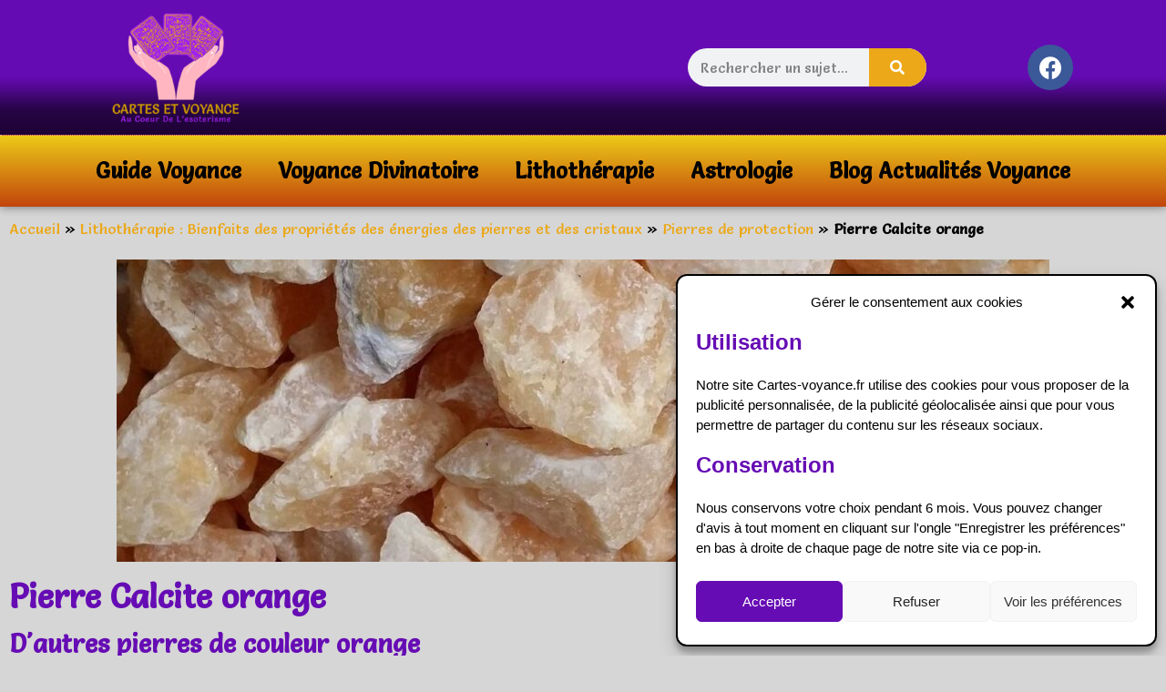

--- FILE ---
content_type: text/html; charset=UTF-8
request_url: https://cartes-voyance.fr/lithotherapie/pierre-de-protection/pierre-calcite/
body_size: 22654
content:
<!DOCTYPE html><html lang="fr-FR" prefix="og: http://ogp.me/ns#"><head><meta charset="UTF-8"><link rel="stylesheet" media="print" onload="this.onload=null;this.media='all';" id="ao_optimized_gfonts" href="https://fonts.googleapis.com/css?family=Salsa%3A100%2C200%2C300%2C400%2C500%2C600%2C700%2C800%2C900%2C100i%2C200i%2C300i%2C400i%2C500i%2C600i%2C700i%2C800i%2C900i%7CRoboto%3A100%2C100italic%2C200%2C200italic%2C300%2C300italic%2C400%2C400italic%2C500%2C500italic%2C600%2C600italic%2C700%2C700italic%2C800%2C800italic%2C900%2C900italic%7CRoboto+Slab%3A100%2C100italic%2C200%2C200italic%2C300%2C300italic%2C400%2C400italic%2C500%2C500italic%2C600%2C600italic%2C700%2C700italic%2C800%2C800italic%2C900%2C900italic%7CSalsa%3A100%2C100italic%2C200%2C200italic%2C300%2C300italic%2C400%2C400italic%2C500%2C500italic%2C600%2C600italic%2C700%2C700italic%2C800%2C800italic%2C900%2C900italic&amp;display=swap"><link media="all" href="https://cartes-voyance.fr/wp-content/cache/autoptimize/css/autoptimize_390c44fd7cce7495cd1aa052c81bef8c.css" rel="stylesheet"><title>🔮 Pierre Calcite orange : Signification de cette pierre dévoilée</title><meta name='robots' content='max-image-preview:large' /><meta name="viewport" content="width=device-width, initial-scale=1"><meta name="description" content="La Pierre Calcite orange vous aidera dans la santé. Mais à condition qu&#039;elle vous soit dédiée ! Voici donc sa signification et ses attributs de guérison."/><link rel="canonical" href="https://cartes-voyance.fr/lithotherapie/pierre-de-protection/pierre-calcite/" /><meta property="og:locale" content="fr_FR" /><meta property="og:type" content="article" /><meta property="og:title" content="🔮 Pierre Calcite orange : Signification de cette pierre dévoilée" /><meta property="og:description" content="La Pierre Calcite orange vous aidera dans la santé. Mais à condition qu&#039;elle vous soit dédiée ! Voici donc sa signification et ses attributs de guérison." /><meta property="og:url" content="https://cartes-voyance.fr/lithotherapie/pierre-de-protection/pierre-calcite/" /><meta property="og:site_name" content="Cartes et Voyance" /><meta property="article:publisher" content="https://www.facebook.com/CartedeVoyance/" /><meta property="fb:app_id" content="https://www.facebook.com/CartedeVoyance/" /><meta property="og:image" content="https://cartes-voyance.fr/wp-content/uploads/2019/09/dsfdsfsdf-e1674306381255.jpg" /><meta property="og:image:secure_url" content="https://cartes-voyance.fr/wp-content/uploads/2019/09/dsfdsfsdf-e1674306381255.jpg" /><meta property="og:image:width" content="1300" /><meta property="og:image:height" content="422" /><meta name="twitter:card" content="summary_large_image" /><meta name="twitter:description" content="La Pierre Calcite orange vous aidera dans la santé. Mais à condition qu&#039;elle vous soit dédiée ! Voici donc sa signification et ses attributs de guérison." /><meta name="twitter:title" content="🔮 Pierre Calcite orange : Signification de cette pierre dévoilée" /><meta name="twitter:image" content="https://cartes-voyance.fr/wp-content/uploads/2019/09/dsfdsfsdf-e1674306381255.jpg" /><link rel='dns-prefetch' href='//www.googletagmanager.com' /><link rel='dns-prefetch' href='//pagead2.googlesyndication.com' /><link href='https://fonts.gstatic.com' crossorigin='anonymous' rel='preconnect' /><link rel="alternate" type="application/rss+xml" title="Cartes et Voyance &raquo; Flux" href="https://cartes-voyance.fr/feed/" /> <script>window._wpemojiSettings = {"baseUrl":"https:\/\/s.w.org\/images\/core\/emoji\/14.0.0\/72x72\/","ext":".png","svgUrl":"https:\/\/s.w.org\/images\/core\/emoji\/14.0.0\/svg\/","svgExt":".svg","source":{"concatemoji":"https:\/\/cartes-voyance.fr\/wp-includes\/js\/wp-emoji-release.min.js"}};
/*! This file is auto-generated */
!function(i,n){var o,s,e;function c(e){try{var t={supportTests:e,timestamp:(new Date).valueOf()};sessionStorage.setItem(o,JSON.stringify(t))}catch(e){}}function p(e,t,n){e.clearRect(0,0,e.canvas.width,e.canvas.height),e.fillText(t,0,0);var t=new Uint32Array(e.getImageData(0,0,e.canvas.width,e.canvas.height).data),r=(e.clearRect(0,0,e.canvas.width,e.canvas.height),e.fillText(n,0,0),new Uint32Array(e.getImageData(0,0,e.canvas.width,e.canvas.height).data));return t.every(function(e,t){return e===r[t]})}function u(e,t,n){switch(t){case"flag":return n(e,"\ud83c\udff3\ufe0f\u200d\u26a7\ufe0f","\ud83c\udff3\ufe0f\u200b\u26a7\ufe0f")?!1:!n(e,"\ud83c\uddfa\ud83c\uddf3","\ud83c\uddfa\u200b\ud83c\uddf3")&&!n(e,"\ud83c\udff4\udb40\udc67\udb40\udc62\udb40\udc65\udb40\udc6e\udb40\udc67\udb40\udc7f","\ud83c\udff4\u200b\udb40\udc67\u200b\udb40\udc62\u200b\udb40\udc65\u200b\udb40\udc6e\u200b\udb40\udc67\u200b\udb40\udc7f");case"emoji":return!n(e,"\ud83e\udef1\ud83c\udffb\u200d\ud83e\udef2\ud83c\udfff","\ud83e\udef1\ud83c\udffb\u200b\ud83e\udef2\ud83c\udfff")}return!1}function f(e,t,n){var r="undefined"!=typeof WorkerGlobalScope&&self instanceof WorkerGlobalScope?new OffscreenCanvas(300,150):i.createElement("canvas"),a=r.getContext("2d",{willReadFrequently:!0}),o=(a.textBaseline="top",a.font="600 32px Arial",{});return e.forEach(function(e){o[e]=t(a,e,n)}),o}function t(e){var t=i.createElement("script");t.src=e,t.defer=!0,i.head.appendChild(t)}"undefined"!=typeof Promise&&(o="wpEmojiSettingsSupports",s=["flag","emoji"],n.supports={everything:!0,everythingExceptFlag:!0},e=new Promise(function(e){i.addEventListener("DOMContentLoaded",e,{once:!0})}),new Promise(function(t){var n=function(){try{var e=JSON.parse(sessionStorage.getItem(o));if("object"==typeof e&&"number"==typeof e.timestamp&&(new Date).valueOf()<e.timestamp+604800&&"object"==typeof e.supportTests)return e.supportTests}catch(e){}return null}();if(!n){if("undefined"!=typeof Worker&&"undefined"!=typeof OffscreenCanvas&&"undefined"!=typeof URL&&URL.createObjectURL&&"undefined"!=typeof Blob)try{var e="postMessage("+f.toString()+"("+[JSON.stringify(s),u.toString(),p.toString()].join(",")+"));",r=new Blob([e],{type:"text/javascript"}),a=new Worker(URL.createObjectURL(r),{name:"wpTestEmojiSupports"});return void(a.onmessage=function(e){c(n=e.data),a.terminate(),t(n)})}catch(e){}c(n=f(s,u,p))}t(n)}).then(function(e){for(var t in e)n.supports[t]=e[t],n.supports.everything=n.supports.everything&&n.supports[t],"flag"!==t&&(n.supports.everythingExceptFlag=n.supports.everythingExceptFlag&&n.supports[t]);n.supports.everythingExceptFlag=n.supports.everythingExceptFlag&&!n.supports.flag,n.DOMReady=!1,n.readyCallback=function(){n.DOMReady=!0}}).then(function(){return e}).then(function(){var e;n.supports.everything||(n.readyCallback(),(e=n.source||{}).concatemoji?t(e.concatemoji):e.wpemoji&&e.twemoji&&(t(e.twemoji),t(e.wpemoji)))}))}((window,document),window._wpemojiSettings);</script> <style id='elementor-frontend-inline-css'>.elementor-kit-11664{--e-global-color-primary:#770088;--e-global-color-secondary:#E29C18;--e-global-color-text:#000000;--e-global-color-accent:#E29C18;--e-global-color-4825ac30:#4054B2;--e-global-color-148e7d0f:#23A455;--e-global-color-3640a286:#000;--e-global-color-5c6d51e1:#FFF;--e-global-color-68feffa4:#770088;--e-global-color-31358ad5:#705F15;--e-global-typography-primary-font-family:"Roboto";--e-global-typography-primary-font-weight:600;--e-global-typography-secondary-font-family:"Roboto Slab";--e-global-typography-secondary-font-weight:400;--e-global-typography-text-font-family:"Roboto";--e-global-typography-text-font-weight:400;--e-global-typography-accent-font-family:"Roboto";--e-global-typography-accent-font-weight:500;color:#000000;background-color:#D6D6D6;}.elementor-kit-11664 h1{color:#660CB4;font-family:"Salsa", Sans-serif;}.elementor-kit-11664 h2{color:#660CB4;font-family:"Salsa", Sans-serif;}.elementor-kit-11664 h3{color:#660CB4;font-family:"Salsa", Sans-serif;}.elementor-section.elementor-section-boxed > .elementor-container{max-width:1800px;}.e-con{--container-max-width:1800px;}{}h1.entry-title{display:var(--page-title-display);}.elementor-kit-11664 e-page-transition{background-color:#FFBC7D;}@media(max-width:1024px){.elementor-section.elementor-section-boxed > .elementor-container{max-width:1024px;}.e-con{--container-max-width:1024px;}}@media(max-width:767px){.elementor-section.elementor-section-boxed > .elementor-container{max-width:767px;}.e-con{--container-max-width:767px;}}
.elementor-widget-heading .elementor-heading-title{font-family:var( --e-global-typography-primary-font-family ), Sans-serif;font-weight:var( --e-global-typography-primary-font-weight );}.elementor-widget-image .widget-image-caption{font-family:var( --e-global-typography-text-font-family ), Sans-serif;font-weight:var( --e-global-typography-text-font-weight );}.elementor-widget-text-editor{font-family:var( --e-global-typography-text-font-family ), Sans-serif;font-weight:var( --e-global-typography-text-font-weight );}.elementor-widget-button .elementor-button{font-family:var( --e-global-typography-accent-font-family ), Sans-serif;font-weight:var( --e-global-typography-accent-font-weight );}.elementor-widget-divider .elementor-divider__text{font-family:var( --e-global-typography-secondary-font-family ), Sans-serif;font-weight:var( --e-global-typography-secondary-font-weight );}.elementor-widget-image-box .elementor-image-box-title{font-family:var( --e-global-typography-primary-font-family ), Sans-serif;font-weight:var( --e-global-typography-primary-font-weight );}.elementor-widget-image-box .elementor-image-box-description{font-family:var( --e-global-typography-text-font-family ), Sans-serif;font-weight:var( --e-global-typography-text-font-weight );}.elementor-widget-icon-box .elementor-icon-box-title, .elementor-widget-icon-box .elementor-icon-box-title a{font-family:var( --e-global-typography-primary-font-family ), Sans-serif;font-weight:var( --e-global-typography-primary-font-weight );}.elementor-widget-icon-box .elementor-icon-box-description{font-family:var( --e-global-typography-text-font-family ), Sans-serif;font-weight:var( --e-global-typography-text-font-weight );}.elementor-widget-star-rating .elementor-star-rating__title{font-family:var( --e-global-typography-text-font-family ), Sans-serif;font-weight:var( --e-global-typography-text-font-weight );}.elementor-widget-image-gallery .gallery-item .gallery-caption{font-family:var( --e-global-typography-accent-font-family ), Sans-serif;font-weight:var( --e-global-typography-accent-font-weight );}.elementor-widget-icon-list .elementor-icon-list-item > .elementor-icon-list-text, .elementor-widget-icon-list .elementor-icon-list-item > a{font-family:var( --e-global-typography-text-font-family ), Sans-serif;font-weight:var( --e-global-typography-text-font-weight );}.elementor-widget-counter .elementor-counter-number-wrapper{font-family:var( --e-global-typography-primary-font-family ), Sans-serif;font-weight:var( --e-global-typography-primary-font-weight );}.elementor-widget-counter .elementor-counter-title{font-family:var( --e-global-typography-secondary-font-family ), Sans-serif;font-weight:var( --e-global-typography-secondary-font-weight );}.elementor-widget-progress .elementor-title{font-family:var( --e-global-typography-text-font-family ), Sans-serif;font-weight:var( --e-global-typography-text-font-weight );}.elementor-widget-testimonial .elementor-testimonial-content{font-family:var( --e-global-typography-text-font-family ), Sans-serif;font-weight:var( --e-global-typography-text-font-weight );}.elementor-widget-testimonial .elementor-testimonial-name{font-family:var( --e-global-typography-primary-font-family ), Sans-serif;font-weight:var( --e-global-typography-primary-font-weight );}.elementor-widget-testimonial .elementor-testimonial-job{font-family:var( --e-global-typography-secondary-font-family ), Sans-serif;font-weight:var( --e-global-typography-secondary-font-weight );}.elementor-widget-tabs .elementor-tab-title{font-family:var( --e-global-typography-primary-font-family ), Sans-serif;font-weight:var( --e-global-typography-primary-font-weight );}.elementor-widget-tabs .elementor-tab-content{font-family:var( --e-global-typography-text-font-family ), Sans-serif;font-weight:var( --e-global-typography-text-font-weight );}.elementor-widget-accordion .elementor-accordion-title{font-family:var( --e-global-typography-primary-font-family ), Sans-serif;font-weight:var( --e-global-typography-primary-font-weight );}.elementor-widget-accordion .elementor-tab-content{font-family:var( --e-global-typography-text-font-family ), Sans-serif;font-weight:var( --e-global-typography-text-font-weight );}.elementor-widget-toggle .elementor-toggle-title{font-family:var( --e-global-typography-primary-font-family ), Sans-serif;font-weight:var( --e-global-typography-primary-font-weight );}.elementor-widget-toggle .elementor-tab-content{font-family:var( --e-global-typography-text-font-family ), Sans-serif;font-weight:var( --e-global-typography-text-font-weight );}.elementor-widget-alert .elementor-alert-title{font-family:var( --e-global-typography-primary-font-family ), Sans-serif;font-weight:var( --e-global-typography-primary-font-weight );}.elementor-widget-alert .elementor-alert-description{font-family:var( --e-global-typography-text-font-family ), Sans-serif;font-weight:var( --e-global-typography-text-font-weight );}.elementor-widget-text-path{font-family:var( --e-global-typography-text-font-family ), Sans-serif;font-weight:var( --e-global-typography-text-font-weight );}.elementor-widget-theme-site-logo .widget-image-caption{font-family:var( --e-global-typography-text-font-family ), Sans-serif;font-weight:var( --e-global-typography-text-font-weight );}.elementor-widget-theme-site-title .elementor-heading-title{font-family:var( --e-global-typography-primary-font-family ), Sans-serif;font-weight:var( --e-global-typography-primary-font-weight );}.elementor-widget-theme-page-title .elementor-heading-title{font-family:var( --e-global-typography-primary-font-family ), Sans-serif;font-weight:var( --e-global-typography-primary-font-weight );}.elementor-widget-theme-post-title .elementor-heading-title{font-family:var( --e-global-typography-primary-font-family ), Sans-serif;font-weight:var( --e-global-typography-primary-font-weight );}.elementor-widget-theme-post-excerpt .elementor-widget-container{font-family:var( --e-global-typography-text-font-family ), Sans-serif;font-weight:var( --e-global-typography-text-font-weight );}.elementor-widget-theme-post-content{font-family:var( --e-global-typography-text-font-family ), Sans-serif;font-weight:var( --e-global-typography-text-font-weight );}.elementor-widget-theme-post-featured-image .widget-image-caption{font-family:var( --e-global-typography-text-font-family ), Sans-serif;font-weight:var( --e-global-typography-text-font-weight );}.elementor-widget-theme-archive-title .elementor-heading-title{font-family:var( --e-global-typography-primary-font-family ), Sans-serif;font-weight:var( --e-global-typography-primary-font-weight );}.elementor-widget-archive-posts .elementor-post__title, .elementor-widget-archive-posts .elementor-post__title a{font-family:var( --e-global-typography-primary-font-family ), Sans-serif;font-weight:var( --e-global-typography-primary-font-weight );}.elementor-widget-archive-posts .elementor-post__meta-data{font-family:var( --e-global-typography-secondary-font-family ), Sans-serif;font-weight:var( --e-global-typography-secondary-font-weight );}.elementor-widget-archive-posts .elementor-post__excerpt p{font-family:var( --e-global-typography-text-font-family ), Sans-serif;font-weight:var( --e-global-typography-text-font-weight );}.elementor-widget-archive-posts a.elementor-post__read-more{font-family:var( --e-global-typography-accent-font-family ), Sans-serif;font-weight:var( --e-global-typography-accent-font-weight );}.elementor-widget-archive-posts .elementor-post__card .elementor-post__badge{font-family:var( --e-global-typography-accent-font-family ), Sans-serif;font-weight:var( --e-global-typography-accent-font-weight );}.elementor-widget-archive-posts .elementor-pagination{font-family:var( --e-global-typography-secondary-font-family ), Sans-serif;font-weight:var( --e-global-typography-secondary-font-weight );}.elementor-widget-archive-posts .elementor-button{font-family:var( --e-global-typography-accent-font-family ), Sans-serif;font-weight:var( --e-global-typography-accent-font-weight );}.elementor-widget-archive-posts .e-load-more-message{font-family:var( --e-global-typography-secondary-font-family ), Sans-serif;font-weight:var( --e-global-typography-secondary-font-weight );}.elementor-widget-archive-posts .elementor-posts-nothing-found{font-family:var( --e-global-typography-text-font-family ), Sans-serif;font-weight:var( --e-global-typography-text-font-weight );}.elementor-widget-loop-grid .elementor-pagination{font-family:var( --e-global-typography-secondary-font-family ), Sans-serif;font-weight:var( --e-global-typography-secondary-font-weight );}.elementor-widget-loop-grid .elementor-button{font-family:var( --e-global-typography-accent-font-family ), Sans-serif;font-weight:var( --e-global-typography-accent-font-weight );}.elementor-widget-loop-grid .e-load-more-message{font-family:var( --e-global-typography-secondary-font-family ), Sans-serif;font-weight:var( --e-global-typography-secondary-font-weight );}.elementor-widget-posts .elementor-post__title, .elementor-widget-posts .elementor-post__title a{font-family:var( --e-global-typography-primary-font-family ), Sans-serif;font-weight:var( --e-global-typography-primary-font-weight );}.elementor-widget-posts .elementor-post__meta-data{font-family:var( --e-global-typography-secondary-font-family ), Sans-serif;font-weight:var( --e-global-typography-secondary-font-weight );}.elementor-widget-posts .elementor-post__excerpt p{font-family:var( --e-global-typography-text-font-family ), Sans-serif;font-weight:var( --e-global-typography-text-font-weight );}.elementor-widget-posts a.elementor-post__read-more{font-family:var( --e-global-typography-accent-font-family ), Sans-serif;font-weight:var( --e-global-typography-accent-font-weight );}.elementor-widget-posts .elementor-post__card .elementor-post__badge{font-family:var( --e-global-typography-accent-font-family ), Sans-serif;font-weight:var( --e-global-typography-accent-font-weight );}.elementor-widget-posts .elementor-pagination{font-family:var( --e-global-typography-secondary-font-family ), Sans-serif;font-weight:var( --e-global-typography-secondary-font-weight );}.elementor-widget-posts .elementor-button{font-family:var( --e-global-typography-accent-font-family ), Sans-serif;font-weight:var( --e-global-typography-accent-font-weight );}.elementor-widget-posts .e-load-more-message{font-family:var( --e-global-typography-secondary-font-family ), Sans-serif;font-weight:var( --e-global-typography-secondary-font-weight );}.elementor-widget-portfolio .elementor-portfolio-item__title{font-family:var( --e-global-typography-primary-font-family ), Sans-serif;font-weight:var( --e-global-typography-primary-font-weight );}.elementor-widget-portfolio .elementor-portfolio__filter{font-family:var( --e-global-typography-primary-font-family ), Sans-serif;font-weight:var( --e-global-typography-primary-font-weight );}.elementor-widget-gallery .elementor-gallery-item__title{font-family:var( --e-global-typography-primary-font-family ), Sans-serif;font-weight:var( --e-global-typography-primary-font-weight );}.elementor-widget-gallery .elementor-gallery-item__description{font-family:var( --e-global-typography-text-font-family ), Sans-serif;font-weight:var( --e-global-typography-text-font-weight );}.elementor-widget-gallery .elementor-gallery-title{font-family:var( --e-global-typography-primary-font-family ), Sans-serif;font-weight:var( --e-global-typography-primary-font-weight );}.elementor-widget-form .elementor-field-group > label{font-family:var( --e-global-typography-text-font-family ), Sans-serif;font-weight:var( --e-global-typography-text-font-weight );}.elementor-widget-form .elementor-field-type-html{font-family:var( --e-global-typography-text-font-family ), Sans-serif;font-weight:var( --e-global-typography-text-font-weight );}.elementor-widget-form .elementor-field-group .elementor-field, .elementor-widget-form .elementor-field-subgroup label{font-family:var( --e-global-typography-text-font-family ), Sans-serif;font-weight:var( --e-global-typography-text-font-weight );}.elementor-widget-form .elementor-button{font-family:var( --e-global-typography-accent-font-family ), Sans-serif;font-weight:var( --e-global-typography-accent-font-weight );}.elementor-widget-form .elementor-message{font-family:var( --e-global-typography-text-font-family ), Sans-serif;font-weight:var( --e-global-typography-text-font-weight );}.elementor-widget-form .e-form__indicators__indicator, .elementor-widget-form .e-form__indicators__indicator__label{font-family:var( --e-global-typography-accent-font-family ), Sans-serif;font-weight:var( --e-global-typography-accent-font-weight );}.elementor-widget-form .e-form__indicators__indicator__progress__meter{font-family:var( --e-global-typography-accent-font-family ), Sans-serif;font-weight:var( --e-global-typography-accent-font-weight );}.elementor-widget-login .elementor-form-fields-wrapper label{font-family:var( --e-global-typography-text-font-family ), Sans-serif;font-weight:var( --e-global-typography-text-font-weight );}.elementor-widget-login .elementor-field-group .elementor-field, .elementor-widget-login .elementor-field-subgroup label{font-family:var( --e-global-typography-text-font-family ), Sans-serif;font-weight:var( --e-global-typography-text-font-weight );}.elementor-widget-login .elementor-button{font-family:var( --e-global-typography-accent-font-family ), Sans-serif;font-weight:var( --e-global-typography-accent-font-weight );}.elementor-widget-login .elementor-widget-container .elementor-login__logged-in-message{font-family:var( --e-global-typography-text-font-family ), Sans-serif;font-weight:var( --e-global-typography-text-font-weight );}.elementor-widget-slides .elementor-slide-heading{font-family:var( --e-global-typography-primary-font-family ), Sans-serif;font-weight:var( --e-global-typography-primary-font-weight );}.elementor-widget-slides .elementor-slide-description{font-family:var( --e-global-typography-secondary-font-family ), Sans-serif;font-weight:var( --e-global-typography-secondary-font-weight );}.elementor-widget-slides .elementor-slide-button{font-family:var( --e-global-typography-accent-font-family ), Sans-serif;font-weight:var( --e-global-typography-accent-font-weight );}.elementor-widget-nav-menu .elementor-nav-menu .elementor-item{font-family:var( --e-global-typography-primary-font-family ), Sans-serif;font-weight:var( --e-global-typography-primary-font-weight );}.elementor-widget-nav-menu .elementor-nav-menu--dropdown .elementor-item, .elementor-widget-nav-menu .elementor-nav-menu--dropdown  .elementor-sub-item{font-family:var( --e-global-typography-accent-font-family ), Sans-serif;font-weight:var( --e-global-typography-accent-font-weight );}.elementor-widget-animated-headline .elementor-headline{font-family:var( --e-global-typography-primary-font-family ), Sans-serif;font-weight:var( --e-global-typography-primary-font-weight );}.elementor-widget-animated-headline .elementor-headline-dynamic-text{font-family:var( --e-global-typography-primary-font-family ), Sans-serif;font-weight:var( --e-global-typography-primary-font-weight );}.elementor-widget-hotspot .widget-image-caption{font-family:var( --e-global-typography-text-font-family ), Sans-serif;font-weight:var( --e-global-typography-text-font-weight );}.elementor-widget-hotspot .e-hotspot__label{font-family:var( --e-global-typography-primary-font-family ), Sans-serif;font-weight:var( --e-global-typography-primary-font-weight );}.elementor-widget-hotspot .e-hotspot__tooltip{font-family:var( --e-global-typography-secondary-font-family ), Sans-serif;font-weight:var( --e-global-typography-secondary-font-weight );}.elementor-widget-price-list .elementor-price-list-header{font-family:var( --e-global-typography-primary-font-family ), Sans-serif;font-weight:var( --e-global-typography-primary-font-weight );}.elementor-widget-price-list .elementor-price-list-price{font-family:var( --e-global-typography-primary-font-family ), Sans-serif;font-weight:var( --e-global-typography-primary-font-weight );}.elementor-widget-price-list .elementor-price-list-description{font-family:var( --e-global-typography-text-font-family ), Sans-serif;font-weight:var( --e-global-typography-text-font-weight );}.elementor-widget-price-table .elementor-price-table__heading{font-family:var( --e-global-typography-primary-font-family ), Sans-serif;font-weight:var( --e-global-typography-primary-font-weight );}.elementor-widget-price-table .elementor-price-table__subheading{font-family:var( --e-global-typography-secondary-font-family ), Sans-serif;font-weight:var( --e-global-typography-secondary-font-weight );}.elementor-widget-price-table .elementor-price-table .elementor-price-table__price{font-family:var( --e-global-typography-primary-font-family ), Sans-serif;font-weight:var( --e-global-typography-primary-font-weight );}.elementor-widget-price-table .elementor-price-table__original-price{font-family:var( --e-global-typography-primary-font-family ), Sans-serif;font-weight:var( --e-global-typography-primary-font-weight );}.elementor-widget-price-table .elementor-price-table__period{font-family:var( --e-global-typography-secondary-font-family ), Sans-serif;font-weight:var( --e-global-typography-secondary-font-weight );}.elementor-widget-price-table .elementor-price-table__features-list li{font-family:var( --e-global-typography-text-font-family ), Sans-serif;font-weight:var( --e-global-typography-text-font-weight );}.elementor-widget-price-table .elementor-price-table__button{font-family:var( --e-global-typography-accent-font-family ), Sans-serif;font-weight:var( --e-global-typography-accent-font-weight );}.elementor-widget-price-table .elementor-price-table__additional_info{font-family:var( --e-global-typography-text-font-family ), Sans-serif;font-weight:var( --e-global-typography-text-font-weight );}.elementor-widget-price-table .elementor-price-table__ribbon-inner{font-family:var( --e-global-typography-accent-font-family ), Sans-serif;font-weight:var( --e-global-typography-accent-font-weight );}.elementor-widget-flip-box .elementor-flip-box__front .elementor-flip-box__layer__title{font-family:var( --e-global-typography-primary-font-family ), Sans-serif;font-weight:var( --e-global-typography-primary-font-weight );}.elementor-widget-flip-box .elementor-flip-box__front .elementor-flip-box__layer__description{font-family:var( --e-global-typography-text-font-family ), Sans-serif;font-weight:var( --e-global-typography-text-font-weight );}.elementor-widget-flip-box .elementor-flip-box__back .elementor-flip-box__layer__title{font-family:var( --e-global-typography-primary-font-family ), Sans-serif;font-weight:var( --e-global-typography-primary-font-weight );}.elementor-widget-flip-box .elementor-flip-box__back .elementor-flip-box__layer__description{font-family:var( --e-global-typography-text-font-family ), Sans-serif;font-weight:var( --e-global-typography-text-font-weight );}.elementor-widget-flip-box .elementor-flip-box__button{font-family:var( --e-global-typography-accent-font-family ), Sans-serif;font-weight:var( --e-global-typography-accent-font-weight );}.elementor-widget-call-to-action .elementor-cta__title{font-family:var( --e-global-typography-primary-font-family ), Sans-serif;font-weight:var( --e-global-typography-primary-font-weight );}.elementor-widget-call-to-action .elementor-cta__description{font-family:var( --e-global-typography-text-font-family ), Sans-serif;font-weight:var( --e-global-typography-text-font-weight );}.elementor-widget-call-to-action .elementor-cta__button{font-family:var( --e-global-typography-accent-font-family ), Sans-serif;font-weight:var( --e-global-typography-accent-font-weight );}.elementor-widget-call-to-action .elementor-ribbon-inner{font-family:var( --e-global-typography-accent-font-family ), Sans-serif;font-weight:var( --e-global-typography-accent-font-weight );}.elementor-widget-media-carousel .elementor-carousel-image-overlay{font-family:var( --e-global-typography-accent-font-family ), Sans-serif;font-weight:var( --e-global-typography-accent-font-weight );}.elementor-widget-testimonial-carousel .elementor-testimonial__text{font-family:var( --e-global-typography-text-font-family ), Sans-serif;font-weight:var( --e-global-typography-text-font-weight );}.elementor-widget-testimonial-carousel .elementor-testimonial__name{font-family:var( --e-global-typography-primary-font-family ), Sans-serif;font-weight:var( --e-global-typography-primary-font-weight );}.elementor-widget-testimonial-carousel .elementor-testimonial__title{font-family:var( --e-global-typography-secondary-font-family ), Sans-serif;font-weight:var( --e-global-typography-secondary-font-weight );}.elementor-widget-reviews .elementor-testimonial__header, .elementor-widget-reviews .elementor-testimonial__name{font-family:var( --e-global-typography-primary-font-family ), Sans-serif;font-weight:var( --e-global-typography-primary-font-weight );}.elementor-widget-reviews .elementor-testimonial__text{font-family:var( --e-global-typography-text-font-family ), Sans-serif;font-weight:var( --e-global-typography-text-font-weight );}.elementor-widget-table-of-contents .elementor-toc__header, .elementor-widget-table-of-contents .elementor-toc__header-title{font-family:var( --e-global-typography-primary-font-family ), Sans-serif;font-weight:var( --e-global-typography-primary-font-weight );}.elementor-widget-table-of-contents .elementor-toc__list-item{font-family:var( --e-global-typography-text-font-family ), Sans-serif;font-weight:var( --e-global-typography-text-font-weight );}.elementor-widget-countdown .elementor-countdown-digits{font-family:var( --e-global-typography-text-font-family ), Sans-serif;font-weight:var( --e-global-typography-text-font-weight );}.elementor-widget-countdown .elementor-countdown-label{font-family:var( --e-global-typography-secondary-font-family ), Sans-serif;font-weight:var( --e-global-typography-secondary-font-weight );}.elementor-widget-countdown .elementor-countdown-expire--message{font-family:var( --e-global-typography-text-font-family ), Sans-serif;font-weight:var( --e-global-typography-text-font-weight );}.elementor-widget-search-form input[type="search"].elementor-search-form__input{font-family:var( --e-global-typography-text-font-family ), Sans-serif;font-weight:var( --e-global-typography-text-font-weight );}.elementor-widget-search-form .elementor-search-form__submit{font-family:var( --e-global-typography-text-font-family ), Sans-serif;font-weight:var( --e-global-typography-text-font-weight );}.elementor-widget-author-box .elementor-author-box__name{font-family:var( --e-global-typography-primary-font-family ), Sans-serif;font-weight:var( --e-global-typography-primary-font-weight );}.elementor-widget-author-box .elementor-author-box__bio{font-family:var( --e-global-typography-text-font-family ), Sans-serif;font-weight:var( --e-global-typography-text-font-weight );}.elementor-widget-author-box .elementor-author-box__button{font-family:var( --e-global-typography-accent-font-family ), Sans-serif;font-weight:var( --e-global-typography-accent-font-weight );}.elementor-widget-post-navigation span.post-navigation__prev--label, .elementor-widget-post-navigation span.post-navigation__next--label{font-family:var( --e-global-typography-secondary-font-family ), Sans-serif;font-weight:var( --e-global-typography-secondary-font-weight );}.elementor-widget-post-navigation span.post-navigation__prev--title, .elementor-widget-post-navigation span.post-navigation__next--title{font-family:var( --e-global-typography-secondary-font-family ), Sans-serif;font-weight:var( --e-global-typography-secondary-font-weight );}.elementor-widget-post-info .elementor-icon-list-item{font-family:var( --e-global-typography-text-font-family ), Sans-serif;font-weight:var( --e-global-typography-text-font-weight );}.elementor-widget-sitemap .elementor-sitemap-title{font-family:var( --e-global-typography-primary-font-family ), Sans-serif;font-weight:var( --e-global-typography-primary-font-weight );}.elementor-widget-sitemap .elementor-sitemap-item, .elementor-widget-sitemap span.elementor-sitemap-list, .elementor-widget-sitemap .elementor-sitemap-item a{font-family:var( --e-global-typography-text-font-family ), Sans-serif;font-weight:var( --e-global-typography-text-font-weight );}.elementor-widget-breadcrumbs{font-family:var( --e-global-typography-secondary-font-family ), Sans-serif;font-weight:var( --e-global-typography-secondary-font-weight );}.elementor-widget-lottie .e-lottie__caption{font-family:var( --e-global-typography-text-font-family ), Sans-serif;font-weight:var( --e-global-typography-text-font-weight );}.elementor-widget-video-playlist .e-tab-title .e-tab-title-text{font-family:var( --e-global-typography-text-font-family ), Sans-serif;font-weight:var( --e-global-typography-text-font-weight );}.elementor-widget-video-playlist .e-tabs-items-wrapper .e-tab-title:where( .e-active, :hover ) .e-tab-title-text{font-family:var( --e-global-typography-text-font-family ), Sans-serif;font-weight:var( --e-global-typography-text-font-weight );}.elementor-widget-video-playlist .e-tabs-inner-tabs .e-inner-tabs-wrapper .e-inner-tab-title a{font-family:var( --e-global-typography-text-font-family ), Sans-serif;font-weight:var( --e-global-typography-text-font-weight );}.elementor-widget-video-playlist .e-tabs-inner-tabs .e-inner-tabs-content-wrapper .e-inner-tab-content .e-inner-tab-text{font-family:var( --e-global-typography-text-font-family ), Sans-serif;font-weight:var( --e-global-typography-text-font-weight );}.elementor-widget-video-playlist .e-tabs-inner-tabs .e-inner-tabs-content-wrapper .e-inner-tab-content button{font-family:var( --e-global-typography-accent-font-family ), Sans-serif;font-weight:var( --e-global-typography-accent-font-weight );}.elementor-widget-paypal-button .elementor-button{font-family:var( --e-global-typography-accent-font-family ), Sans-serif;font-weight:var( --e-global-typography-accent-font-weight );}.elementor-widget-paypal-button .elementor-message{font-family:var( --e-global-typography-text-font-family ), Sans-serif;font-weight:var( --e-global-typography-text-font-weight );}.elementor-widget-stripe-button .elementor-button{font-family:var( --e-global-typography-accent-font-family ), Sans-serif;font-weight:var( --e-global-typography-accent-font-weight );}.elementor-widget-stripe-button .elementor-message{font-family:var( --e-global-typography-text-font-family ), Sans-serif;font-weight:var( --e-global-typography-text-font-weight );}.elementor-widget-progress-tracker .current-progress-percentage{font-family:var( --e-global-typography-text-font-family ), Sans-serif;font-weight:var( --e-global-typography-text-font-weight );}
.elementor-1422 .elementor-element.elementor-element-d84c3ae > .elementor-container{min-height:170px;}.elementor-1422 .elementor-element.elementor-element-d84c3ae > .elementor-container > .elementor-column > .elementor-widget-wrap{align-content:center;align-items:center;}.elementor-1422 .elementor-element.elementor-element-d84c3ae:not(.elementor-motion-effects-element-type-background), .elementor-1422 .elementor-element.elementor-element-d84c3ae > .elementor-motion-effects-container > .elementor-motion-effects-layer{background-color:transparent;background-image:linear-gradient(180deg, #660CB4 37%, #000000 53%);}.elementor-1422 .elementor-element.elementor-element-d84c3ae > .elementor-background-overlay{background-color:transparent;background-image:linear-gradient(180deg, #660CB4 40%, #000000 100%);opacity:0.5;transition:background 0.3s, border-radius 0.3s, opacity 0.3s;}.elementor-1422 .elementor-element.elementor-element-d84c3ae{box-shadow:0px 0px 10px 0px rgba(0,0,0,0.5);transition:background 0.3s, border 0.3s, border-radius 0.3s, box-shadow 0.3s;padding:0px 0px 0px 0px;}.elementor-1422 .elementor-element.elementor-element-da34fa6 > .elementor-element-populated{padding:0px 0px 0px 0px;}.elementor-1422 .elementor-element.elementor-element-4085308 > .elementor-container{max-width:2400px;}.elementor-1422 .elementor-element.elementor-element-4085308{transition:background 0.3s, border 0.3s, border-radius 0.3s, box-shadow 0.3s;}.elementor-1422 .elementor-element.elementor-element-4085308 > .elementor-background-overlay{transition:background 0.3s, border-radius 0.3s, opacity 0.3s;}.elementor-1422 .elementor-element.elementor-element-c294761:hover img{opacity:0.84;filter:brightness( 100% ) contrast( 100% ) saturate( 100% ) blur( 0px ) hue-rotate( 0deg );}.elementor-1422 .elementor-element.elementor-element-c294761 img{transition-duration:0s;box-shadow:0px 0px 10px 0px rgba(0.000022888183606539767, 0.000022888183606539767, 0.000022888183606539767, 0);}.elementor-bc-flex-widget .elementor-1422 .elementor-element.elementor-element-29faf8a.elementor-column .elementor-widget-wrap{align-items:center;}.elementor-1422 .elementor-element.elementor-element-29faf8a.elementor-column.elementor-element[data-element_type="column"] > .elementor-widget-wrap.elementor-element-populated{align-content:center;align-items:center;}.elementor-1422 .elementor-element.elementor-element-29faf8a > .elementor-widget-wrap > .elementor-widget:not(.elementor-widget__width-auto):not(.elementor-widget__width-initial):not(:last-child):not(.elementor-absolute){margin-bottom:0px;}.elementor-1422 .elementor-element.elementor-element-28a67b7 .elementor-search-form__container{min-height:42px;}.elementor-1422 .elementor-element.elementor-element-28a67b7 .elementor-search-form__submit{min-width:calc( 1.5 * 42px );background-color:#ECA818;}body:not(.rtl) .elementor-1422 .elementor-element.elementor-element-28a67b7 .elementor-search-form__icon{padding-left:calc(42px / 3);}body.rtl .elementor-1422 .elementor-element.elementor-element-28a67b7 .elementor-search-form__icon{padding-right:calc(42px / 3);}.elementor-1422 .elementor-element.elementor-element-28a67b7 .elementor-search-form__input, .elementor-1422 .elementor-element.elementor-element-28a67b7.elementor-search-form--button-type-text .elementor-search-form__submit{padding-left:calc(42px / 3);padding-right:calc(42px / 3);}.elementor-1422 .elementor-element.elementor-element-28a67b7 input[type="search"].elementor-search-form__input{font-family:"Salsa", Sans-serif;font-weight:100;}.elementor-1422 .elementor-element.elementor-element-28a67b7:not(.elementor-search-form--skin-full_screen) .elementor-search-form--focus .elementor-search-form__input,
					.elementor-1422 .elementor-element.elementor-element-28a67b7 .elementor-search-form--focus .elementor-search-form__icon,
					.elementor-1422 .elementor-element.elementor-element-28a67b7 .elementor-lightbox .dialog-lightbox-close-button:hover,
					.elementor-1422 .elementor-element.elementor-element-28a67b7.elementor-search-form--skin-full_screen input[type="search"].elementor-search-form__input:focus{color:#000000;fill:#000000;}.elementor-1422 .elementor-element.elementor-element-28a67b7:not(.elementor-search-form--skin-full_screen) .elementor-search-form--focus .elementor-search-form__container{background-color:#ffffff;}.elementor-1422 .elementor-element.elementor-element-28a67b7.elementor-search-form--skin-full_screen input[type="search"].elementor-search-form__input:focus{background-color:#ffffff;}.elementor-1422 .elementor-element.elementor-element-28a67b7 .elementor-search-form--focus .elementor-search-form__container{box-shadow:0px 0px 10px 0px rgba(0,0,0,0.5);}.elementor-1422 .elementor-element.elementor-element-28a67b7:not(.elementor-search-form--skin-full_screen) .elementor-search-form__container{border-radius:75px;}.elementor-1422 .elementor-element.elementor-element-28a67b7.elementor-search-form--skin-full_screen input[type="search"].elementor-search-form__input{border-radius:75px;}.elementor-1422 .elementor-element.elementor-element-28a67b7 .elementor-search-form__submit:hover{background-color:#EDD054;}.elementor-1422 .elementor-element.elementor-element-28a67b7 .elementor-search-form__submit:focus{background-color:#EDD054;}.elementor-1422 .elementor-element.elementor-element-28a67b7 > .elementor-widget-container{padding:0px 0px 0px 0px;}.elementor-bc-flex-widget .elementor-1422 .elementor-element.elementor-element-70ba68e.elementor-column .elementor-widget-wrap{align-items:center;}.elementor-1422 .elementor-element.elementor-element-70ba68e.elementor-column.elementor-element[data-element_type="column"] > .elementor-widget-wrap.elementor-element-populated{align-content:center;align-items:center;}.elementor-1422 .elementor-element.elementor-element-70ba68e > .elementor-element-populated{margin:0% 0% 0% 0%;--e-column-margin-right:0%;--e-column-margin-left:0%;}.elementor-1422 .elementor-element.elementor-element-d08aa91{--grid-template-columns:repeat(0, auto);--grid-column-gap:5px;--grid-row-gap:0px;}.elementor-1422 .elementor-element.elementor-element-d08aa91 .elementor-widget-container{text-align:center;}.elementor-1422 .elementor-element.elementor-element-8f078e5 > .elementor-container > .elementor-column > .elementor-widget-wrap{align-content:center;align-items:center;}.elementor-1422 .elementor-element.elementor-element-8f078e5:not(.elementor-motion-effects-element-type-background), .elementor-1422 .elementor-element.elementor-element-8f078e5 > .elementor-motion-effects-container > .elementor-motion-effects-layer{background-color:transparent;background-image:linear-gradient(180deg, #ECCA18 0%, #C2450C 100%);}.elementor-1422 .elementor-element.elementor-element-8f078e5{border-style:dotted;border-width:1px 0px 0px 0px;border-color:rgba(255,255,255,0.59);transition:background 0.3s, border 0.3s, border-radius 0.3s, box-shadow 0.3s;margin-top:0px;margin-bottom:0px;padding:0px 0px 0px 0px;}.elementor-1422 .elementor-element.elementor-element-8f078e5 > .elementor-background-overlay{transition:background 0.3s, border-radius 0.3s, opacity 0.3s;}.elementor-1422 .elementor-element.elementor-element-8314f45 .elementor-nav-menu .elementor-item{font-family:"Salsa", Sans-serif;font-size:24px;font-weight:bold;line-height:0.1em;}.elementor-1422 .elementor-element.elementor-element-8314f45 .elementor-nav-menu--main .elementor-item{color:#000000;fill:#000000;}.elementor-1422 .elementor-element.elementor-element-8314f45 .elementor-nav-menu--main .elementor-item:hover,
					.elementor-1422 .elementor-element.elementor-element-8314f45 .elementor-nav-menu--main .elementor-item.elementor-item-active,
					.elementor-1422 .elementor-element.elementor-element-8314f45 .elementor-nav-menu--main .elementor-item.highlighted,
					.elementor-1422 .elementor-element.elementor-element-8314f45 .elementor-nav-menu--main .elementor-item:focus{color:#FFFFFF;fill:#FFFFFF;}.elementor-1422 .elementor-element.elementor-element-8314f45 .elementor-nav-menu--main:not(.e--pointer-framed) .elementor-item:before,
					.elementor-1422 .elementor-element.elementor-element-8314f45 .elementor-nav-menu--main:not(.e--pointer-framed) .elementor-item:after{background-color:#FFFFFF;}.elementor-1422 .elementor-element.elementor-element-8314f45 .e--pointer-framed .elementor-item:before,
					.elementor-1422 .elementor-element.elementor-element-8314f45 .e--pointer-framed .elementor-item:after{border-color:#FFFFFF;}.elementor-1422 .elementor-element.elementor-element-8314f45 .e--pointer-framed .elementor-item:before{border-width:0px;}.elementor-1422 .elementor-element.elementor-element-8314f45 .e--pointer-framed.e--animation-draw .elementor-item:before{border-width:0 0 0px 0px;}.elementor-1422 .elementor-element.elementor-element-8314f45 .e--pointer-framed.e--animation-draw .elementor-item:after{border-width:0px 0px 0 0;}.elementor-1422 .elementor-element.elementor-element-8314f45 .e--pointer-framed.e--animation-corners .elementor-item:before{border-width:0px 0 0 0px;}.elementor-1422 .elementor-element.elementor-element-8314f45 .e--pointer-framed.e--animation-corners .elementor-item:after{border-width:0 0px 0px 0;}.elementor-1422 .elementor-element.elementor-element-8314f45 .e--pointer-underline .elementor-item:after,
					 .elementor-1422 .elementor-element.elementor-element-8314f45 .e--pointer-overline .elementor-item:before,
					 .elementor-1422 .elementor-element.elementor-element-8314f45 .e--pointer-double-line .elementor-item:before,
					 .elementor-1422 .elementor-element.elementor-element-8314f45 .e--pointer-double-line .elementor-item:after{height:0px;}.elementor-1422 .elementor-element.elementor-element-8314f45 .elementor-nav-menu--dropdown a, .elementor-1422 .elementor-element.elementor-element-8314f45 .elementor-menu-toggle{color:#ECA818;}.elementor-1422 .elementor-element.elementor-element-8314f45 > .elementor-widget-container{padding:15px 15px 15px 15px;}.elementor-1422 .elementor-element.elementor-element-e31502a > .elementor-container{min-height:170px;}.elementor-1422 .elementor-element.elementor-element-e31502a > .elementor-container > .elementor-column > .elementor-widget-wrap{align-content:center;align-items:center;}.elementor-1422 .elementor-element.elementor-element-e31502a:not(.elementor-motion-effects-element-type-background), .elementor-1422 .elementor-element.elementor-element-e31502a > .elementor-motion-effects-container > .elementor-motion-effects-layer{background-color:transparent;background-image:linear-gradient(180deg, #660CB4 37%, #000000 53%);}.elementor-1422 .elementor-element.elementor-element-e31502a > .elementor-background-overlay{background-color:transparent;background-image:linear-gradient(180deg, #660CB4 40%, #000000 100%);opacity:0.5;transition:background 0.3s, border-radius 0.3s, opacity 0.3s;}.elementor-1422 .elementor-element.elementor-element-e31502a{box-shadow:0px 0px 10px 0px rgba(0,0,0,0.5);transition:background 0.3s, border 0.3s, border-radius 0.3s, box-shadow 0.3s;padding:0px 0px 0px 0px;}.elementor-1422 .elementor-element.elementor-element-b623287 > .elementor-element-populated{padding:0px 0px 0px 0px;}.elementor-1422 .elementor-element.elementor-element-2d6f0ef > .elementor-container{max-width:2400px;}.elementor-1422 .elementor-element.elementor-element-2d6f0ef{transition:background 0.3s, border 0.3s, border-radius 0.3s, box-shadow 0.3s;}.elementor-1422 .elementor-element.elementor-element-2d6f0ef > .elementor-background-overlay{transition:background 0.3s, border-radius 0.3s, opacity 0.3s;}.elementor-1422 .elementor-element.elementor-element-e575fe2:hover img{opacity:0.84;filter:brightness( 100% ) contrast( 100% ) saturate( 100% ) blur( 0px ) hue-rotate( 0deg );}.elementor-1422 .elementor-element.elementor-element-e575fe2 img{transition-duration:0s;box-shadow:0px 0px 10px 0px rgba(0.000022888183606539767, 0.000022888183606539767, 0.000022888183606539767, 0);}.elementor-bc-flex-widget .elementor-1422 .elementor-element.elementor-element-1f7b613.elementor-column .elementor-widget-wrap{align-items:center;}.elementor-1422 .elementor-element.elementor-element-1f7b613.elementor-column.elementor-element[data-element_type="column"] > .elementor-widget-wrap.elementor-element-populated{align-content:center;align-items:center;}.elementor-1422 .elementor-element.elementor-element-1f7b613 > .elementor-widget-wrap > .elementor-widget:not(.elementor-widget__width-auto):not(.elementor-widget__width-initial):not(:last-child):not(.elementor-absolute){margin-bottom:0px;}.elementor-1422 .elementor-element.elementor-element-97a3980 .elementor-search-form__container{min-height:42px;}.elementor-1422 .elementor-element.elementor-element-97a3980 .elementor-search-form__submit{min-width:calc( 1.5 * 42px );background-color:#ECA818;}body:not(.rtl) .elementor-1422 .elementor-element.elementor-element-97a3980 .elementor-search-form__icon{padding-left:calc(42px / 3);}body.rtl .elementor-1422 .elementor-element.elementor-element-97a3980 .elementor-search-form__icon{padding-right:calc(42px / 3);}.elementor-1422 .elementor-element.elementor-element-97a3980 .elementor-search-form__input, .elementor-1422 .elementor-element.elementor-element-97a3980.elementor-search-form--button-type-text .elementor-search-form__submit{padding-left:calc(42px / 3);padding-right:calc(42px / 3);}.elementor-1422 .elementor-element.elementor-element-97a3980 input[type="search"].elementor-search-form__input{font-family:"Salsa", Sans-serif;font-weight:100;}.elementor-1422 .elementor-element.elementor-element-97a3980:not(.elementor-search-form--skin-full_screen) .elementor-search-form--focus .elementor-search-form__input,
					.elementor-1422 .elementor-element.elementor-element-97a3980 .elementor-search-form--focus .elementor-search-form__icon,
					.elementor-1422 .elementor-element.elementor-element-97a3980 .elementor-lightbox .dialog-lightbox-close-button:hover,
					.elementor-1422 .elementor-element.elementor-element-97a3980.elementor-search-form--skin-full_screen input[type="search"].elementor-search-form__input:focus{color:#000000;fill:#000000;}.elementor-1422 .elementor-element.elementor-element-97a3980:not(.elementor-search-form--skin-full_screen) .elementor-search-form--focus .elementor-search-form__container{background-color:#ffffff;}.elementor-1422 .elementor-element.elementor-element-97a3980.elementor-search-form--skin-full_screen input[type="search"].elementor-search-form__input:focus{background-color:#ffffff;}.elementor-1422 .elementor-element.elementor-element-97a3980 .elementor-search-form--focus .elementor-search-form__container{box-shadow:0px 0px 10px 0px rgba(0,0,0,0.5);}.elementor-1422 .elementor-element.elementor-element-97a3980:not(.elementor-search-form--skin-full_screen) .elementor-search-form__container{border-radius:75px;}.elementor-1422 .elementor-element.elementor-element-97a3980.elementor-search-form--skin-full_screen input[type="search"].elementor-search-form__input{border-radius:75px;}.elementor-1422 .elementor-element.elementor-element-97a3980 .elementor-search-form__submit:hover{background-color:#EDD054;}.elementor-1422 .elementor-element.elementor-element-97a3980 .elementor-search-form__submit:focus{background-color:#EDD054;}.elementor-1422 .elementor-element.elementor-element-97a3980 > .elementor-widget-container{padding:0px 0px 0px 0px;}.elementor-bc-flex-widget .elementor-1422 .elementor-element.elementor-element-18f6432.elementor-column .elementor-widget-wrap{align-items:center;}.elementor-1422 .elementor-element.elementor-element-18f6432.elementor-column.elementor-element[data-element_type="column"] > .elementor-widget-wrap.elementor-element-populated{align-content:center;align-items:center;}.elementor-1422 .elementor-element.elementor-element-18f6432 > .elementor-element-populated{margin:0% 0% 0% 0%;--e-column-margin-right:0%;--e-column-margin-left:0%;}.elementor-1422 .elementor-element.elementor-element-14808b3{--grid-template-columns:repeat(0, auto);--grid-column-gap:5px;--grid-row-gap:0px;}.elementor-1422 .elementor-element.elementor-element-14808b3 .elementor-widget-container{text-align:center;}.elementor-1422 .elementor-element.elementor-element-6f173cc > .elementor-container{max-width:2000px;}.elementor-1422 .elementor-element.elementor-element-6f173cc > .elementor-container > .elementor-column > .elementor-widget-wrap{align-content:center;align-items:center;}.elementor-1422 .elementor-element.elementor-element-6f173cc:not(.elementor-motion-effects-element-type-background), .elementor-1422 .elementor-element.elementor-element-6f173cc > .elementor-motion-effects-container > .elementor-motion-effects-layer{background-color:transparent;background-image:linear-gradient(180deg, #ECCA18 0%, #C2450C 100%);}.elementor-1422 .elementor-element.elementor-element-6f173cc{border-style:dotted;border-width:1px 0px 0px 0px;border-color:rgba(255,255,255,0.59);transition:background 0.3s, border 0.3s, border-radius 0.3s, box-shadow 0.3s;margin-top:0px;margin-bottom:0px;padding:0px 0px 0px 0px;}.elementor-1422 .elementor-element.elementor-element-6f173cc > .elementor-background-overlay{transition:background 0.3s, border-radius 0.3s, opacity 0.3s;}.elementor-1422 .elementor-element.elementor-element-78351e6 .elementor-menu-toggle{margin:0 auto;}.elementor-1422 .elementor-element.elementor-element-78351e6 .elementor-nav-menu .elementor-item{font-family:"Salsa", Sans-serif;font-size:24px;font-weight:bold;line-height:0.1em;}.elementor-1422 .elementor-element.elementor-element-78351e6 .elementor-nav-menu--main .elementor-item{color:#000000;fill:#000000;}.elementor-1422 .elementor-element.elementor-element-78351e6 .elementor-nav-menu--main .elementor-item:hover,
					.elementor-1422 .elementor-element.elementor-element-78351e6 .elementor-nav-menu--main .elementor-item.elementor-item-active,
					.elementor-1422 .elementor-element.elementor-element-78351e6 .elementor-nav-menu--main .elementor-item.highlighted,
					.elementor-1422 .elementor-element.elementor-element-78351e6 .elementor-nav-menu--main .elementor-item:focus{color:#FFFFFF;fill:#FFFFFF;}.elementor-1422 .elementor-element.elementor-element-78351e6 .elementor-nav-menu--main:not(.e--pointer-framed) .elementor-item:before,
					.elementor-1422 .elementor-element.elementor-element-78351e6 .elementor-nav-menu--main:not(.e--pointer-framed) .elementor-item:after{background-color:#FFFFFF;}.elementor-1422 .elementor-element.elementor-element-78351e6 .e--pointer-framed .elementor-item:before,
					.elementor-1422 .elementor-element.elementor-element-78351e6 .e--pointer-framed .elementor-item:after{border-color:#FFFFFF;}.elementor-1422 .elementor-element.elementor-element-78351e6 .e--pointer-framed .elementor-item:before{border-width:0px;}.elementor-1422 .elementor-element.elementor-element-78351e6 .e--pointer-framed.e--animation-draw .elementor-item:before{border-width:0 0 0px 0px;}.elementor-1422 .elementor-element.elementor-element-78351e6 .e--pointer-framed.e--animation-draw .elementor-item:after{border-width:0px 0px 0 0;}.elementor-1422 .elementor-element.elementor-element-78351e6 .e--pointer-framed.e--animation-corners .elementor-item:before{border-width:0px 0 0 0px;}.elementor-1422 .elementor-element.elementor-element-78351e6 .e--pointer-framed.e--animation-corners .elementor-item:after{border-width:0 0px 0px 0;}.elementor-1422 .elementor-element.elementor-element-78351e6 .e--pointer-underline .elementor-item:after,
					 .elementor-1422 .elementor-element.elementor-element-78351e6 .e--pointer-overline .elementor-item:before,
					 .elementor-1422 .elementor-element.elementor-element-78351e6 .e--pointer-double-line .elementor-item:before,
					 .elementor-1422 .elementor-element.elementor-element-78351e6 .e--pointer-double-line .elementor-item:after{height:0px;}.elementor-1422 .elementor-element.elementor-element-78351e6 .elementor-nav-menu--dropdown a, .elementor-1422 .elementor-element.elementor-element-78351e6 .elementor-menu-toggle{color:#ECCA18;}.elementor-1422 .elementor-element.elementor-element-78351e6 > .elementor-widget-container{padding:15px 15px 15px 15px;}.elementor-1422 .elementor-element.elementor-element-76a2f9b{font-family:"Salsa", Sans-serif;font-size:16px;font-weight:400;}.elementor-1422 .elementor-element.elementor-element-76a2f9b a{color:#ECA818;}.elementor-1422 .elementor-element.elementor-element-7823cc0 .elementor-heading-title{color:#660CB4;font-family:"Salsa", Sans-serif;font-weight:600;}.elementor-1422 .elementor-element.elementor-element-fa6d3fc .elementor-heading-title{color:#660CB4;font-family:"Salsa", Sans-serif;font-weight:600;}.elementor-1422 .elementor-element.elementor-element-b123efb > .elementor-container{max-width:1500px;}.elementor-1422 .elementor-element.elementor-element-b123efb{padding:0px 0px 0px 0px;}.elementor-1422 .elementor-element.elementor-element-5d034da .elementor-repeater-item-3b4c148 .swiper-slide-bg{background-color:#833ca3;background-image:url(https://cartes-voyance.fr/wp-content/uploads/2019/08/fdssdfsfd-e1674306066923.jpg);background-size:cover;}.elementor-1422 .elementor-element.elementor-element-5d034da .elementor-repeater-item-3b4c148 .elementor-background-overlay{background-color:rgba(0,0,0,0.5);}.elementor-1422 .elementor-element.elementor-element-5d034da .elementor-repeater-item-a94cb5a .swiper-slide-bg{background-color:#4054b2;background-image:url(https://cartes-voyance.fr/wp-content/uploads/2018/06/Carnelian-1-e1674306341119.jpg);background-size:cover;}.elementor-1422 .elementor-element.elementor-element-5d034da .elementor-repeater-item-a94cb5a .elementor-background-overlay{background-color:rgba(0,0,0,0.5);}.elementor-1422 .elementor-element.elementor-element-5d034da .elementor-repeater-item-7005c1b .swiper-slide-bg{background-color:#bbbbbb;background-image:url(https://cartes-voyance.fr/wp-content/uploads/2018/06/il_fullxfull.1248727458_sn84-e1528048379142-1-e1528237997570.jpg);background-size:cover;}.elementor-1422 .elementor-element.elementor-element-5d034da .elementor-repeater-item-7005c1b .elementor-background-overlay{background-color:rgba(0,0,0,0.5);}.elementor-1422 .elementor-element.elementor-element-5d034da .elementor-repeater-item-9bdbdc7 .swiper-slide-bg{background-color:#bbbbbb;background-image:url(https://cartes-voyance.fr/wp-content/uploads/2019/08/sfdsfdsdfsd-e1674306734763.jpg);background-size:cover;}.elementor-1422 .elementor-element.elementor-element-5d034da .elementor-repeater-item-9bdbdc7 .elementor-background-overlay{background-color:rgba(0,0,0,0.5);}.elementor-1422 .elementor-element.elementor-element-5d034da .elementor-repeater-item-bdf0aaa .swiper-slide-bg{background-color:#bbbbbb;background-image:url(https://cartes-voyance.fr/wp-content/uploads/2019/08/fdgdgdgdg-e1674306829301.jpg);background-size:cover;}.elementor-1422 .elementor-element.elementor-element-5d034da .elementor-repeater-item-bdf0aaa .elementor-background-overlay{background-color:rgba(0,0,0,0.5);}.elementor-1422 .elementor-element.elementor-element-5d034da .elementor-repeater-item-a84a5b1 .swiper-slide-bg{background-color:#bbbbbb;background-image:url(https://cartes-voyance.fr/wp-content/uploads/2019/08/ffdsfsfdfds-e1674307031396.jpg);background-size:cover;}.elementor-1422 .elementor-element.elementor-element-5d034da .elementor-repeater-item-a84a5b1 .elementor-background-overlay{background-color:rgba(0,0,0,0.5);}.elementor-1422 .elementor-element.elementor-element-5d034da .elementor-repeater-item-d3001d8 .swiper-slide-bg{background-color:#bbbbbb;background-image:url(https://cartes-voyance.fr/wp-content/uploads/2019/08/dsfdsfdsf-e1674307110853.jpg);background-size:cover;}.elementor-1422 .elementor-element.elementor-element-5d034da .elementor-repeater-item-d3001d8 .elementor-background-overlay{background-color:rgba(0,0,0,0.5);}.elementor-1422 .elementor-element.elementor-element-5d034da .elementor-repeater-item-33df609 .swiper-slide-bg{background-color:#bbbbbb;background-image:url(https://cartes-voyance.fr/wp-content/uploads/2019/08/sdffdsfs-e1674307227521.jpg);background-size:cover;}.elementor-1422 .elementor-element.elementor-element-5d034da .elementor-repeater-item-33df609 .elementor-background-overlay{background-color:rgba(0,0,0,0.5);}.elementor-1422 .elementor-element.elementor-element-5d034da .elementor-repeater-item-1e7bc3f .swiper-slide-bg{background-color:#bbbbbb;background-image:url(https://cartes-voyance.fr/wp-content/uploads/2019/08/fgdfgdgdgdf-e1674307301968.jpg);background-size:cover;}.elementor-1422 .elementor-element.elementor-element-5d034da .elementor-repeater-item-1e7bc3f .elementor-background-overlay{background-color:rgba(0,0,0,0.5);}.elementor-1422 .elementor-element.elementor-element-5d034da .swiper-slide{height:500px;transition-duration:calc(3000ms*1.2);}.elementor-1422 .elementor-element.elementor-element-5d034da .swiper-slide-contents{max-width:66%;}.elementor-1422 .elementor-element.elementor-element-5d034da .swiper-slide-inner{text-align:center;}.elementor-1422 .elementor-element.elementor-element-5e5d4844{padding:0px 0px 50px 0px;}.elementor-1422 .elementor-element.elementor-element-54deda1:not(.elementor-motion-effects-element-type-background), .elementor-1422 .elementor-element.elementor-element-54deda1 > .elementor-motion-effects-container > .elementor-motion-effects-layer{background-image:url("https://cartes-voyance.fr/wp-content/uploads/2021/09/tarot-g3f95527fe_1920.jpg");background-position:top center;background-size:cover;}.elementor-1422 .elementor-element.elementor-element-54deda1 > .elementor-background-overlay{background-color:#001035;opacity:0.6;transition:background 0.3s, border-radius 0.3s, opacity 0.3s;}.elementor-1422 .elementor-element.elementor-element-54deda1{box-shadow:0px 0px 10px 0px rgba(0,0,0,0.5);transition:background 0.3s, border 0.3s, border-radius 0.3s, box-shadow 0.3s;padding:30px 0px 0px 0px;}.elementor-1422 .elementor-element.elementor-element-78d3cb9 > .elementor-element-populated{padding:0px 0px 0px 0px;}.elementor-1422 .elementor-element.elementor-element-a7bdd51 > .elementor-container{max-width:1200px;}.elementor-bc-flex-widget .elementor-1422 .elementor-element.elementor-element-5a8ce70.elementor-column .elementor-widget-wrap{align-items:center;}.elementor-1422 .elementor-element.elementor-element-5a8ce70.elementor-column.elementor-element[data-element_type="column"] > .elementor-widget-wrap.elementor-element-populated{align-content:center;align-items:center;}.elementor-1422 .elementor-element.elementor-element-dc9f704{font-family:"Roboto", Sans-serif;font-weight:400;text-shadow:0px 0px 10px #000000;}.elementor-1422 .elementor-element.elementor-element-13d14d2 > .elementor-element-populated{margin:0% 0% 0% 0%;--e-column-margin-right:0%;--e-column-margin-left:0%;}.elementor-1422 .elementor-element.elementor-element-8604249 > .elementor-element-populated{margin:0% 0% 0% 0%;--e-column-margin-right:0%;--e-column-margin-left:0%;}.elementor-1422 .elementor-element.elementor-element-a20455f{text-align:center;}.elementor-1422 .elementor-element.elementor-element-a20455f .elementor-heading-title{color:#ffffff;font-size:18px;font-weight:500;}.elementor-1422 .elementor-element.elementor-element-ac6ae91{--grid-template-columns:repeat(0, auto);--grid-column-gap:5px;--grid-row-gap:0px;}.elementor-1422 .elementor-element.elementor-element-ac6ae91 .elementor-widget-container{text-align:center;}.elementor-1422 .elementor-element.elementor-element-7a15c27:hover img{opacity:0.84;}.elementor-1422 .elementor-element.elementor-element-7a15c27 img{transition-duration:0s;box-shadow:0px 0px 10px 0px rgba(0.000022888183606539767, 0.000022888183606539767, 0.000022888183606539767, 0);}.elementor-1422 .elementor-element.elementor-element-bc8c3a5 > .elementor-container{max-width:1200px;}.elementor-1422 .elementor-element.elementor-element-bc8c3a5 > .elementor-container > .elementor-column > .elementor-widget-wrap{align-content:center;align-items:center;}.elementor-1422 .elementor-element.elementor-element-bc8c3a5{border-style:dotted;border-width:1px 0px 0px 0px;border-color:rgba(255,255,255,0.59);transition:background 0.3s, border 0.3s, border-radius 0.3s, box-shadow 0.3s;margin-top:0px;margin-bottom:0px;padding:0px 0px 0px 0px;}.elementor-1422 .elementor-element.elementor-element-bc8c3a5 > .elementor-background-overlay{transition:background 0.3s, border-radius 0.3s, opacity 0.3s;}.elementor-1422 .elementor-element.elementor-element-90fe8d0{text-align:left;}.elementor-1422 .elementor-element.elementor-element-90fe8d0 .elementor-heading-title{color:#ffffff;font-size:18px;font-weight:500;}.elementor-1422 .elementor-element.elementor-element-487e60e .elementor-menu-toggle{margin:0 auto;}.elementor-1422 .elementor-element.elementor-element-487e60e .elementor-nav-menu .elementor-item{font-family:"Roboto", Sans-serif;font-weight:600;}.elementor-1422 .elementor-element.elementor-element-487e60e .elementor-nav-menu--dropdown .elementor-item, .elementor-1422 .elementor-element.elementor-element-487e60e .elementor-nav-menu--dropdown  .elementor-sub-item{font-family:"Roboto", Sans-serif;font-weight:500;}.elementor-1422 .elementor-element.elementor-element-487e60e div.elementor-menu-toggle{color:#ECA818;}.elementor-1422 .elementor-element.elementor-element-487e60e div.elementor-menu-toggle svg{fill:#ECA818;}.elementor-1422 .elementor-element.elementor-element-3cd92fc > .elementor-container{max-width:1200px;}.elementor-1422 .elementor-element.elementor-element-3cd92fc > .elementor-container > .elementor-column > .elementor-widget-wrap{align-content:center;align-items:center;}.elementor-1422 .elementor-element.elementor-element-3cd92fc{border-style:dotted;border-width:1px 0px 0px 0px;border-color:rgba(255,255,255,0.59);transition:background 0.3s, border 0.3s, border-radius 0.3s, box-shadow 0.3s;margin-top:0px;margin-bottom:0px;padding:0px 0px 0px 0px;}.elementor-1422 .elementor-element.elementor-element-3cd92fc > .elementor-background-overlay{transition:background 0.3s, border-radius 0.3s, opacity 0.3s;}.elementor-1422 .elementor-element.elementor-element-878b494 .elementor-heading-title{color:#FFFFFFCF;font-size:13px;font-weight:300;line-height:1.5em;}.elementor-1422 .elementor-element.elementor-element-821edfe:not(.elementor-motion-effects-element-type-background), .elementor-1422 .elementor-element.elementor-element-821edfe > .elementor-motion-effects-container > .elementor-motion-effects-layer{background-image:url("https://cartes-voyance.fr/wp-content/uploads/2021/09/tarot-g3f95527fe_1920.jpg");background-position:center center;background-size:cover;}.elementor-1422 .elementor-element.elementor-element-821edfe > .elementor-background-overlay{background-color:#001035;opacity:0.6;transition:background 0.3s, border-radius 0.3s, opacity 0.3s;}.elementor-1422 .elementor-element.elementor-element-821edfe{box-shadow:0px 0px 10px 0px rgba(0,0,0,0.5);transition:background 0.3s, border 0.3s, border-radius 0.3s, box-shadow 0.3s;padding:90px 0px 15px 0px;}.elementor-1422 .elementor-element.elementor-element-e355bc7 > .elementor-element-populated{padding:0px 0px 0px 0px;}.elementor-1422 .elementor-element.elementor-element-88eaa1d{font-family:"Roboto", Sans-serif;font-weight:400;text-shadow:0px 0px 10px #000000;}.elementor-1422 .elementor-element.elementor-element-a7bfe80 > .elementor-element-populated{margin:0% 0% 0% 0%;--e-column-margin-right:0%;--e-column-margin-left:0%;}.elementor-1422 .elementor-element.elementor-element-5a8e79a{text-align:center;}.elementor-1422 .elementor-element.elementor-element-5a8e79a .elementor-heading-title{color:#ffffff;font-size:18px;font-weight:500;}.elementor-1422 .elementor-element.elementor-element-5904254{--grid-template-columns:repeat(0, auto);--grid-column-gap:5px;--grid-row-gap:0px;}.elementor-1422 .elementor-element.elementor-element-5904254 .elementor-widget-container{text-align:center;}.elementor-1422 .elementor-element.elementor-element-5c407c1:hover img{opacity:0.84;}.elementor-1422 .elementor-element.elementor-element-5c407c1 img{transition-duration:0s;box-shadow:0px 0px 10px 0px rgba(0.000022888183606539767, 0.000022888183606539767, 0.000022888183606539767, 0);}.elementor-1422 .elementor-element.elementor-element-3d822cd > .elementor-container > .elementor-column > .elementor-widget-wrap{align-content:center;align-items:center;}.elementor-1422 .elementor-element.elementor-element-3d822cd{border-style:dotted;border-width:1px 0px 0px 0px;border-color:rgba(255,255,255,0.59);transition:background 0.3s, border 0.3s, border-radius 0.3s, box-shadow 0.3s;margin-top:0px;margin-bottom:0px;padding:0px 0px 0px 0px;}.elementor-1422 .elementor-element.elementor-element-3d822cd > .elementor-background-overlay{transition:background 0.3s, border-radius 0.3s, opacity 0.3s;}.elementor-1422 .elementor-element.elementor-element-8da16ee .elementor-heading-title{color:#ffffff;font-size:18px;font-weight:500;}.elementor-1422 .elementor-element.elementor-element-2571aad .elementor-menu-toggle{margin:0 auto;}.elementor-1422 .elementor-element.elementor-element-2571aad .elementor-nav-menu .elementor-item{font-family:"Roboto", Sans-serif;font-weight:600;}.elementor-1422 .elementor-element.elementor-element-2571aad .elementor-nav-menu--dropdown .elementor-item, .elementor-1422 .elementor-element.elementor-element-2571aad .elementor-nav-menu--dropdown  .elementor-sub-item{font-family:"Roboto", Sans-serif;font-weight:500;}.elementor-1422 .elementor-element.elementor-element-2571aad div.elementor-menu-toggle{color:#ECA818;}.elementor-1422 .elementor-element.elementor-element-2571aad div.elementor-menu-toggle svg{fill:#ECA818;}.elementor-1422 .elementor-element.elementor-element-31006f3 > .elementor-container > .elementor-column > .elementor-widget-wrap{align-content:center;align-items:center;}.elementor-1422 .elementor-element.elementor-element-31006f3{border-style:dotted;border-width:1px 0px 0px 0px;border-color:rgba(255,255,255,0.59);transition:background 0.3s, border 0.3s, border-radius 0.3s, box-shadow 0.3s;margin-top:0px;margin-bottom:0px;padding:20px 0px 20px 0px;}.elementor-1422 .elementor-element.elementor-element-31006f3 > .elementor-background-overlay{transition:background 0.3s, border-radius 0.3s, opacity 0.3s;}.elementor-1422 .elementor-element.elementor-element-0266613 .elementor-heading-title{color:#FFFFFFCF;font-size:13px;font-weight:300;line-height:1.5em;}@media(max-width:1024px){.elementor-1422 .elementor-element.elementor-element-d84c3ae{padding:30px 20px 30px 20px;}.elementor-1422 .elementor-element.elementor-element-c294761{text-align:left;}.elementor-1422 .elementor-element.elementor-element-8314f45 .elementor-nav-menu--main .elementor-item{padding-top:22px;padding-bottom:22px;}.elementor-1422 .elementor-element.elementor-element-e31502a{padding:30px 20px 30px 20px;}.elementor-1422 .elementor-element.elementor-element-e575fe2{text-align:left;}.elementor-1422 .elementor-element.elementor-element-18f6432 > .elementor-element-populated{margin:0px 0px 0px 0px;--e-column-margin-right:0px;--e-column-margin-left:0px;}.elementor-1422 .elementor-element.elementor-element-78351e6 .elementor-nav-menu--main .elementor-item{padding-top:22px;padding-bottom:22px;}.elementor-1422 .elementor-element.elementor-element-54deda1{padding:30px 20px 30px 20px;}.elementor-1422 .elementor-element.elementor-element-8604249 > .elementor-element-populated{margin:0px 0px 0px 0px;--e-column-margin-right:0px;--e-column-margin-left:0px;}.elementor-bc-flex-widget .elementor-1422 .elementor-element.elementor-element-edc9abc.elementor-column .elementor-widget-wrap{align-items:center;}.elementor-1422 .elementor-element.elementor-element-edc9abc.elementor-column.elementor-element[data-element_type="column"] > .elementor-widget-wrap.elementor-element-populated{align-content:center;align-items:center;}.elementor-1422 .elementor-element.elementor-element-7a15c27{text-align:center;}.elementor-1422 .elementor-element.elementor-element-821edfe{padding:30px 20px 30px 20px;}.elementor-bc-flex-widget .elementor-1422 .elementor-element.elementor-element-500a570.elementor-column .elementor-widget-wrap{align-items:center;}.elementor-1422 .elementor-element.elementor-element-500a570.elementor-column.elementor-element[data-element_type="column"] > .elementor-widget-wrap.elementor-element-populated{align-content:center;align-items:center;}.elementor-1422 .elementor-element.elementor-element-88eaa1d{text-align:center;}.elementor-1422 .elementor-element.elementor-element-a7bfe80 > .elementor-element-populated{margin:0px 0px 0px 0px;--e-column-margin-right:0px;--e-column-margin-left:0px;}.elementor-1422 .elementor-element.elementor-element-8da16ee{text-align:center;}}@media(max-width:767px){.elementor-1422 .elementor-element.elementor-element-d84c3ae{padding:30px 20px 30px 20px;}.elementor-1422 .elementor-element.elementor-element-da34fa6 > .elementor-element-populated{padding:0px 0px 0px 0px;}.elementor-1422 .elementor-element.elementor-element-c294761{text-align:center;}.elementor-1422 .elementor-element.elementor-element-70ba68e > .elementor-element-populated{margin:30px 0px 0px 0px;--e-column-margin-right:0px;--e-column-margin-left:0px;}.elementor-1422 .elementor-element.elementor-element-8f078e5{margin-top:30px;margin-bottom:0px;}.elementor-1422 .elementor-element.elementor-element-e31502a{padding:30px 20px 30px 20px;}.elementor-1422 .elementor-element.elementor-element-b623287 > .elementor-element-populated{padding:0px 0px 0px 0px;}.elementor-1422 .elementor-element.elementor-element-e575fe2{text-align:center;}.elementor-1422 .elementor-element.elementor-element-18f6432 > .elementor-element-populated{margin:30px 0px 0px 0px;--e-column-margin-right:0px;--e-column-margin-left:0px;}.elementor-1422 .elementor-element.elementor-element-6f173cc{margin-top:30px;margin-bottom:0px;}.elementor-1422 .elementor-element.elementor-element-218b80b > .elementor-element-populated{padding:0px 0px 0px 0px;}.elementor-1422 .elementor-element.elementor-element-78351e6 .elementor-nav-menu--dropdown a{padding-top:15px;padding-bottom:15px;}.elementor-1422 .elementor-element.elementor-element-5d034da .swiper-slide{height:200px;}.elementor-1422 .elementor-element.elementor-element-54deda1{padding:0px 20px 0px 20px;}.elementor-1422 .elementor-element.elementor-element-78d3cb9 > .elementor-element-populated{padding:0px 0px 0px 0px;}.elementor-1422 .elementor-element.elementor-element-a7bdd51{padding:30px 0px 0px 0px;}.elementor-1422 .elementor-element.elementor-element-5a8ce70{width:100%;}.elementor-1422 .elementor-element.elementor-element-5a8ce70 > .elementor-element-populated{margin:0px 0px 0px 0px;--e-column-margin-right:0px;--e-column-margin-left:0px;}.elementor-1422 .elementor-element.elementor-element-dc9f704{text-align:center;}.elementor-1422 .elementor-element.elementor-element-13d14d2{width:100%;}.elementor-1422 .elementor-element.elementor-element-13d14d2 > .elementor-element-populated{margin:30px 0px 0px 0px;--e-column-margin-right:0px;--e-column-margin-left:0px;}.elementor-1422 .elementor-element.elementor-element-8604249 > .elementor-element-populated{margin:30px 0px 0px 0px;--e-column-margin-right:0px;--e-column-margin-left:0px;}.elementor-1422 .elementor-element.elementor-element-bc8c3a5{margin-top:30px;margin-bottom:0px;}.elementor-1422 .elementor-element.elementor-element-90fe8d0{text-align:center;}.elementor-1422 .elementor-element.elementor-element-3cd92fc{margin-top:30px;margin-bottom:0px;}.elementor-1422 .elementor-element.elementor-element-821edfe{padding:30px 20px 30px 20px;}.elementor-1422 .elementor-element.elementor-element-e355bc7 > .elementor-element-populated{padding:0px 0px 0px 0px;}.elementor-1422 .elementor-element.elementor-element-500a570{width:50%;}.elementor-1422 .elementor-element.elementor-element-500a570 > .elementor-element-populated{margin:30px 0px 0px 0px;--e-column-margin-right:0px;--e-column-margin-left:0px;}.elementor-1422 .elementor-element.elementor-element-a7bfe80 > .elementor-element-populated{margin:30px 0px 0px 0px;--e-column-margin-right:0px;--e-column-margin-left:0px;}.elementor-1422 .elementor-element.elementor-element-3d822cd{margin-top:30px;margin-bottom:0px;}.elementor-1422 .elementor-element.elementor-element-31006f3{margin-top:30px;margin-bottom:0px;}}@media(min-width:768px){.elementor-1422 .elementor-element.elementor-element-8d7e5e2{width:30.322%;}.elementor-1422 .elementor-element.elementor-element-b8e3dbe{width:27.92%;}.elementor-1422 .elementor-element.elementor-element-29faf8a{width:22.003%;}.elementor-1422 .elementor-element.elementor-element-70ba68e{width:19.71%;}.elementor-1422 .elementor-element.elementor-element-dfcb588{width:30.322%;}.elementor-1422 .elementor-element.elementor-element-8905304{width:27.92%;}.elementor-1422 .elementor-element.elementor-element-1f7b613{width:22.003%;}.elementor-1422 .elementor-element.elementor-element-18f6432{width:19.71%;}.elementor-1422 .elementor-element.elementor-element-5a8ce70{width:27.111%;}.elementor-1422 .elementor-element.elementor-element-13d14d2{width:25.334%;}.elementor-1422 .elementor-element.elementor-element-de6fa42{width:15.778%;}.elementor-1422 .elementor-element.elementor-element-edc9abc{width:11.777%;}}@media(max-width:1024px) and (min-width:768px){.elementor-1422 .elementor-element.elementor-element-26199af{width:70%;}.elementor-1422 .elementor-element.elementor-element-218b80b{width:70%;}.elementor-1422 .elementor-element.elementor-element-a888b4d{width:70%;}.elementor-1422 .elementor-element.elementor-element-1b2ea6d{width:70%;}.elementor-1422 .elementor-element.elementor-element-657333f{width:30%;}.elementor-1422 .elementor-element.elementor-element-c105e74{width:70%;}.elementor-1422 .elementor-element.elementor-element-a99fcd7{width:70%;}.elementor-1422 .elementor-element.elementor-element-f37f94b{width:30%;}}</style><link rel='stylesheet' id='a3a3_lazy_load-css' href='//cartes-voyance.fr/wp-content/uploads/sass/a3_lazy_load.min.css' media='all' /><link rel="preconnect" href="https://fonts.gstatic.com/" crossorigin> <script id="burst-js-extra">var burst = {"url":"https:\/\/cartes-voyance.fr\/wp-content\/plugins\/burst-statistics\/endpoint.php","page_id":"1422","cookie_retention_days":"30","beacon_url":"https:\/\/cartes-voyance.fr\/wp-content\/plugins\/burst-statistics\/endpoint.php","options":{"beacon_enabled":1,"enable_cookieless_tracking":0,"enable_turbo_mode":0,"do_not_track":0},"goals":[],"goals_script_url":"https:\/\/cartes-voyance.fr\/wp-content\/plugins\/burst-statistics\/\/assets\/js\/build\/burst-goals.js?v=1.5.5.1"};</script> <script src="https://cartes-voyance.fr/wp-includes/js/jquery/jquery.min.js" id="jquery-core-js"></script> <script id="wp-fb-reviews_plublic-js-extra">var wprevpublicjs_script_vars = {"wpfb_nonce":"48dd66240c","wpfb_ajaxurl":"https:\/\/cartes-voyance.fr\/wp-admin\/admin-ajax.php","wprevpluginsurl":"https:\/\/cartes-voyance.fr\/wp-content\/plugins\/wp-facebook-reviews"};</script> <script id="jquery-lazyloadxt-js-extra">var a3_lazyload_params = {"apply_images":"1","apply_videos":"1"};</script> <script id="jquery-lazyloadxt-extend-js-extra">var a3_lazyload_extend_params = {"edgeY":"0","horizontal_container_classnames":""};</script>  <script type="text/plain" data-service="google-analytics" data-category="statistics" data-cmplz-src="https://www.googletagmanager.com/gtag/js?id=G-GSCZJ586K7" id="google_gtagjs-js" async></script> <script id="google_gtagjs-js-after">window.dataLayer = window.dataLayer || [];function gtag(){dataLayer.push(arguments);}
gtag('set', 'linker', {"domains":["cartes-voyance.fr"]} );
gtag("js", new Date());
gtag("set", "developer_id.dZTNiMT", true);
gtag("config", "G-GSCZJ586K7");</script> <link rel="https://api.w.org/" href="https://cartes-voyance.fr/wp-json/" /><link rel="alternate" type="application/json" href="https://cartes-voyance.fr/wp-json/wp/v2/pages/1422" /><link rel="EditURI" type="application/rsd+xml" title="RSD" href="https://cartes-voyance.fr/xmlrpc.php?rsd" /><link rel="alternate" type="application/json+oembed" href="https://cartes-voyance.fr/wp-json/oembed/1.0/embed?url=https%3A%2F%2Fcartes-voyance.fr%2Flithotherapie%2Fpierre-de-protection%2Fpierre-calcite%2F" /><link rel="alternate" type="text/xml+oembed" href="https://cartes-voyance.fr/wp-json/oembed/1.0/embed?url=https%3A%2F%2Fcartes-voyance.fr%2Flithotherapie%2Fpierre-de-protection%2Fpierre-calcite%2F&#038;format=xml" />  <script type="text/plain" data-service="google-analytics" data-category="statistics">(function(i,s,o,g,r,a,m){i['GoogleAnalyticsObject']=r;i[r]=i[r]||function(){
			(i[r].q=i[r].q||[]).push(arguments)},i[r].l=1*new Date();a=s.createElement(o),
			m=s.getElementsByTagName(o)[0];a.async=1;a.src=g;m.parentNode.insertBefore(a,m)
			})(window,document,'script','https://www.google-analytics.com/analytics.js','ga');
			ga('create', 'UA-115464060-1', 'auto');
			ga('require', 'displayfeatures');
			ga('require', 'linkid');
			ga('set', 'forceSSL', true);
			ga('send', 'pageview');</script> <meta name="generator" content="Site Kit by Google 1.120.0" /><meta name="google-adsense-platform-account" content="ca-host-pub-2644536267352236"><meta name="google-adsense-platform-domain" content="sitekit.withgoogle.com"><meta name="generator" content="Elementor 3.19.2; features: e_optimized_assets_loading, additional_custom_breakpoints, block_editor_assets_optimize, e_image_loading_optimization; settings: css_print_method-internal, google_font-enabled, font_display-auto">  <script type="text/plain" data-service="general" data-category="marketing" async data-cmplz-src="https://pagead2.googlesyndication.com/pagead/js/adsbygoogle.js?client=ca-pub-7592278900585112&amp;host=ca-host-pub-2644536267352236" crossorigin="anonymous"></script>    <script>( function( w, d, s, l, i ) {
				w[l] = w[l] || [];
				w[l].push( {'gtm.start': new Date().getTime(), event: 'gtm.js'} );
				var f = d.getElementsByTagName( s )[0],
					j = d.createElement( s ), dl = l != 'dataLayer' ? '&l=' + l : '';
				j.async = true;
				j.src = 'https://www.googletagmanager.com/gtm.js?id=' + i + dl;
				f.parentNode.insertBefore( j, f );
			} )( window, document, 'script', 'dataLayer', 'GTM-M8NDGT8' );</script> <link rel="icon" href="https://cartes-voyance.fr/wp-content/uploads/2020/02/Cartes-et-Voyance-3-1536x1536.png" sizes="32x32" /><link rel="icon" href="https://cartes-voyance.fr/wp-content/uploads/2020/02/Cartes-et-Voyance-3-1536x1536.png" sizes="192x192" /><link rel="apple-touch-icon" href="https://cartes-voyance.fr/wp-content/uploads/2020/02/Cartes-et-Voyance-3-1536x1536.png" /><meta name="msapplication-TileImage" content="https://cartes-voyance.fr/wp-content/uploads/2020/02/Cartes-et-Voyance-3-1536x1536.png" /><meta name="viewport" content="width=device-width, initial-scale=1.0, viewport-fit=cover" /></head><body data-rsssl=1 data-cmplz=1 class="page-template page-template-elementor_canvas page page-id-1422 page-child parent-pageid-1374 wp-custom-logo wp-embed-responsive oceanwp-theme dropdown-mobile default-breakpoint has-sidebar content-right-sidebar has-topbar has-breadcrumbs elementor-default elementor-template-canvas elementor-kit-11664 elementor-page elementor-page-1422"> <noscript> <iframe src="https://www.googletagmanager.com/ns.html?id=GTM-M8NDGT8" height="0" width="0" style="display:none;visibility:hidden"></iframe> </noscript><div data-elementor-type="wp-post" data-elementor-id="1422" class="elementor elementor-1422" data-elementor-post-type="page"><header class="elementor-section elementor-top-section elementor-element elementor-element-d84c3ae elementor-hidden-mobile elementor-section-height-min-height elementor-section-content-middle elementor-section-full_width elementor-section-height-default elementor-section-items-middle" data-id="d84c3ae" data-element_type="section" data-settings="{&quot;background_background&quot;:&quot;gradient&quot;,&quot;sticky&quot;:&quot;top&quot;,&quot;sticky_on&quot;:[&quot;desktop&quot;,&quot;tablet&quot;,&quot;mobile&quot;],&quot;sticky_offset&quot;:0,&quot;sticky_effects_offset&quot;:0}"><div class="elementor-background-overlay"></div><div class="elementor-container elementor-column-gap-default"><div class="elementor-column elementor-col-100 elementor-top-column elementor-element elementor-element-da34fa6" data-id="da34fa6" data-element_type="column"><div class="elementor-widget-wrap elementor-element-populated"><section class="elementor-section elementor-inner-section elementor-element elementor-element-4085308 elementor-section-boxed elementor-section-height-default elementor-section-height-default" data-id="4085308" data-element_type="section" data-settings="{&quot;background_background&quot;:&quot;gradient&quot;}"><div class="elementor-container elementor-column-gap-default"><div class="elementor-column elementor-col-25 elementor-inner-column elementor-element elementor-element-8d7e5e2" data-id="8d7e5e2" data-element_type="column"><div class="elementor-widget-wrap elementor-element-populated"><div class="elementor-element elementor-element-c294761 elementor-widget elementor-widget-theme-site-logo elementor-widget-image" data-id="c294761" data-element_type="widget" data-widget_type="theme-site-logo.default"><div class="elementor-widget-container"> <a href="https://cartes-voyance.fr"> <img decoding="async" width="150" height="128" src="//cartes-voyance.fr/wp-content/plugins/a3-lazy-load/assets/images/lazy_placeholder.gif" data-lazy-type="image" data-src="https://cartes-voyance.fr/wp-content/uploads/2020/02/Cartes-et-Voyance-3-e1671805141153-150x128.png" class="lazy lazy-hidden attachment-thumbnail size-thumbnail wp-image-12034" alt="Cartes et Voyance logo" srcset="" data-srcset="https://cartes-voyance.fr/wp-content/uploads/2020/02/Cartes-et-Voyance-3-e1671805141153-150x128.png 150w, https://cartes-voyance.fr/wp-content/uploads/2020/02/Cartes-et-Voyance-3-e1671805141153-300x255.png 300w, https://cartes-voyance.fr/wp-content/uploads/2020/02/Cartes-et-Voyance-3-e1671805141153-768x653.png 768w, https://cartes-voyance.fr/wp-content/uploads/2020/02/Cartes-et-Voyance-3-e1671805141153.png 800w" sizes="(max-width: 150px) 100vw, 150px" /><noscript><img decoding="async" width="150" height="128" src="https://cartes-voyance.fr/wp-content/uploads/2020/02/Cartes-et-Voyance-3-e1671805141153-150x128.png" class="attachment-thumbnail size-thumbnail wp-image-12034" alt="Cartes et Voyance logo" srcset="https://cartes-voyance.fr/wp-content/uploads/2020/02/Cartes-et-Voyance-3-e1671805141153-150x128.png 150w, https://cartes-voyance.fr/wp-content/uploads/2020/02/Cartes-et-Voyance-3-e1671805141153-300x255.png 300w, https://cartes-voyance.fr/wp-content/uploads/2020/02/Cartes-et-Voyance-3-e1671805141153-768x653.png 768w, https://cartes-voyance.fr/wp-content/uploads/2020/02/Cartes-et-Voyance-3-e1671805141153.png 800w" sizes="(max-width: 150px) 100vw, 150px" /></noscript> </a></div></div></div></div><div class="elementor-column elementor-col-25 elementor-inner-column elementor-element elementor-element-b8e3dbe" data-id="b8e3dbe" data-element_type="column"><div class="elementor-widget-wrap"></div></div><div class="elementor-column elementor-col-25 elementor-inner-column elementor-element elementor-element-29faf8a" data-id="29faf8a" data-element_type="column"><div class="elementor-widget-wrap elementor-element-populated"><div class="elementor-element elementor-element-28a67b7 elementor-hidden-phone elementor-search-form--skin-classic elementor-search-form--button-type-icon elementor-search-form--icon-search elementor-widget elementor-widget-search-form" data-id="28a67b7" data-element_type="widget" data-settings="{&quot;skin&quot;:&quot;classic&quot;}" data-widget_type="search-form.default"><div class="elementor-widget-container"> <search role="search"><form class="elementor-search-form" action="https://cartes-voyance.fr" method="get"><div class="elementor-search-form__container"> <label class="elementor-screen-only" for="elementor-search-form-28a67b7">Rechercher </label> <input id="elementor-search-form-28a67b7" placeholder="Rechercher un sujet..." class="elementor-search-form__input" type="search" name="s" value=""> <button class="elementor-search-form__submit" type="submit" aria-label="Rechercher "> <i aria-hidden="true" class="fas fa-search"></i> <span class="elementor-screen-only">Rechercher </span> </button></div></form> </search></div></div></div></div><div class="elementor-column elementor-col-25 elementor-inner-column elementor-element elementor-element-70ba68e" data-id="70ba68e" data-element_type="column"><div class="elementor-widget-wrap elementor-element-populated"><div class="elementor-element elementor-element-d08aa91 elementor-shape-circle elementor-grid-0 e-grid-align-center elementor-widget elementor-widget-social-icons" data-id="d08aa91" data-element_type="widget" data-widget_type="social-icons.default"><div class="elementor-widget-container"><div class="elementor-social-icons-wrapper elementor-grid"> <span class="elementor-grid-item"> <a class="elementor-icon elementor-social-icon elementor-social-icon-facebook elementor-repeater-item-814f32e" href="https://www.facebook.com/CartesetVoyance" target="_blank" rel="nofollow"> <span class="elementor-screen-only">Facebook</span> <i class="fab fa-facebook"></i> </a> </span></div></div></div></div></div></div></section><section class="elementor-section elementor-inner-section elementor-element elementor-element-8f078e5 elementor-section-content-middle elementor-hidden-mobile elementor-section-full_width elementor-section-height-default elementor-section-height-default" data-id="8f078e5" data-element_type="section" data-settings="{&quot;background_background&quot;:&quot;gradient&quot;}"><div class="elementor-container elementor-column-gap-default"><div class="elementor-column elementor-col-100 elementor-inner-column elementor-element elementor-element-26199af" data-id="26199af" data-element_type="column"><div class="elementor-widget-wrap elementor-element-populated"><div class="elementor-element elementor-element-8314f45 elementor-nav-menu__align-center elementor-nav-menu--dropdown-none elementor-widget elementor-widget-nav-menu" data-id="8314f45" data-element_type="widget" data-settings="{&quot;layout&quot;:&quot;horizontal&quot;,&quot;submenu_icon&quot;:{&quot;value&quot;:&quot;&lt;i class=\&quot;fas fa-caret-down\&quot;&gt;&lt;\/i&gt;&quot;,&quot;library&quot;:&quot;fa-solid&quot;}}" data-widget_type="nav-menu.default"><div class="elementor-widget-container"><nav class="elementor-nav-menu--main elementor-nav-menu__container elementor-nav-menu--layout-horizontal e--pointer-underline e--animation-fade"><ul id="menu-1-8314f45" class="elementor-nav-menu"><li class="menu-item menu-item-type-post_type menu-item-object-page menu-item-72"><a href="https://cartes-voyance.fr/guide-de-la-voyance/" class="elementor-item">Guide Voyance</a></li><li class="menu-item menu-item-type-post_type menu-item-object-page menu-item-4303"><a href="https://cartes-voyance.fr/la-voyance-divinatoire/" class="elementor-item">Voyance Divinatoire</a></li><li class="menu-item menu-item-type-post_type menu-item-object-page current-page-ancestor menu-item-1115"><a href="https://cartes-voyance.fr/lithotherapie/" class="elementor-item">Lithothérapie</a></li><li class="menu-item menu-item-type-post_type menu-item-object-page menu-item-184"><a href="https://cartes-voyance.fr/lastrologie/" class="elementor-item">Astrologie</a></li><li class="menu-item menu-item-type-taxonomy menu-item-object-category menu-item-7844"><a href="https://cartes-voyance.fr/blog-actualites-voyance/" class="elementor-item">Blog Actualités Voyance</a></li></ul></nav><nav class="elementor-nav-menu--dropdown elementor-nav-menu__container" aria-hidden="true"><ul id="menu-2-8314f45" class="elementor-nav-menu"><li class="menu-item menu-item-type-post_type menu-item-object-page menu-item-72"><a href="https://cartes-voyance.fr/guide-de-la-voyance/" class="elementor-item" tabindex="-1">Guide Voyance</a></li><li class="menu-item menu-item-type-post_type menu-item-object-page menu-item-4303"><a href="https://cartes-voyance.fr/la-voyance-divinatoire/" class="elementor-item" tabindex="-1">Voyance Divinatoire</a></li><li class="menu-item menu-item-type-post_type menu-item-object-page current-page-ancestor menu-item-1115"><a href="https://cartes-voyance.fr/lithotherapie/" class="elementor-item" tabindex="-1">Lithothérapie</a></li><li class="menu-item menu-item-type-post_type menu-item-object-page menu-item-184"><a href="https://cartes-voyance.fr/lastrologie/" class="elementor-item" tabindex="-1">Astrologie</a></li><li class="menu-item menu-item-type-taxonomy menu-item-object-category menu-item-7844"><a href="https://cartes-voyance.fr/blog-actualites-voyance/" class="elementor-item" tabindex="-1">Blog Actualités Voyance</a></li></ul></nav></div></div></div></div></div></section></div></div></div></header><header class="elementor-section elementor-top-section elementor-element elementor-element-e31502a elementor-hidden-tablet elementor-section-height-min-height elementor-section-content-middle elementor-hidden-desktop elementor-section-full_width elementor-section-height-default elementor-section-items-middle" data-id="e31502a" data-element_type="section" data-settings="{&quot;background_background&quot;:&quot;gradient&quot;}"><div class="elementor-background-overlay"></div><div class="elementor-container elementor-column-gap-default"><div class="elementor-column elementor-col-100 elementor-top-column elementor-element elementor-element-b623287" data-id="b623287" data-element_type="column"><div class="elementor-widget-wrap elementor-element-populated"><section class="elementor-section elementor-inner-section elementor-element elementor-element-2d6f0ef elementor-section-boxed elementor-section-height-default elementor-section-height-default" data-id="2d6f0ef" data-element_type="section" data-settings="{&quot;background_background&quot;:&quot;gradient&quot;}"><div class="elementor-container elementor-column-gap-default"><div class="elementor-column elementor-col-25 elementor-inner-column elementor-element elementor-element-dfcb588" data-id="dfcb588" data-element_type="column"><div class="elementor-widget-wrap elementor-element-populated"><div class="elementor-element elementor-element-e575fe2 elementor-widget elementor-widget-theme-site-logo elementor-widget-image" data-id="e575fe2" data-element_type="widget" data-widget_type="theme-site-logo.default"><div class="elementor-widget-container"> <a href="https://cartes-voyance.fr"> <img decoding="async" width="150" height="128" src="//cartes-voyance.fr/wp-content/plugins/a3-lazy-load/assets/images/lazy_placeholder.gif" data-lazy-type="image" data-src="https://cartes-voyance.fr/wp-content/uploads/2020/02/Cartes-et-Voyance-3-e1671805141153-150x128.png" class="lazy lazy-hidden attachment-thumbnail size-thumbnail wp-image-12034" alt="Cartes et Voyance logo" srcset="" data-srcset="https://cartes-voyance.fr/wp-content/uploads/2020/02/Cartes-et-Voyance-3-e1671805141153-150x128.png 150w, https://cartes-voyance.fr/wp-content/uploads/2020/02/Cartes-et-Voyance-3-e1671805141153-300x255.png 300w, https://cartes-voyance.fr/wp-content/uploads/2020/02/Cartes-et-Voyance-3-e1671805141153-768x653.png 768w, https://cartes-voyance.fr/wp-content/uploads/2020/02/Cartes-et-Voyance-3-e1671805141153.png 800w" sizes="(max-width: 150px) 100vw, 150px" /><noscript><img decoding="async" width="150" height="128" src="https://cartes-voyance.fr/wp-content/uploads/2020/02/Cartes-et-Voyance-3-e1671805141153-150x128.png" class="attachment-thumbnail size-thumbnail wp-image-12034" alt="Cartes et Voyance logo" srcset="https://cartes-voyance.fr/wp-content/uploads/2020/02/Cartes-et-Voyance-3-e1671805141153-150x128.png 150w, https://cartes-voyance.fr/wp-content/uploads/2020/02/Cartes-et-Voyance-3-e1671805141153-300x255.png 300w, https://cartes-voyance.fr/wp-content/uploads/2020/02/Cartes-et-Voyance-3-e1671805141153-768x653.png 768w, https://cartes-voyance.fr/wp-content/uploads/2020/02/Cartes-et-Voyance-3-e1671805141153.png 800w" sizes="(max-width: 150px) 100vw, 150px" /></noscript> </a></div></div></div></div><div class="elementor-column elementor-col-25 elementor-inner-column elementor-element elementor-element-8905304" data-id="8905304" data-element_type="column"><div class="elementor-widget-wrap"></div></div><div class="elementor-column elementor-col-25 elementor-inner-column elementor-element elementor-element-1f7b613" data-id="1f7b613" data-element_type="column"><div class="elementor-widget-wrap elementor-element-populated"><div class="elementor-element elementor-element-97a3980 elementor-hidden-phone elementor-search-form--skin-classic elementor-search-form--button-type-icon elementor-search-form--icon-search elementor-widget elementor-widget-search-form" data-id="97a3980" data-element_type="widget" data-settings="{&quot;skin&quot;:&quot;classic&quot;}" data-widget_type="search-form.default"><div class="elementor-widget-container"> <search role="search"><form class="elementor-search-form" action="https://cartes-voyance.fr" method="get"><div class="elementor-search-form__container"> <label class="elementor-screen-only" for="elementor-search-form-97a3980">Rechercher </label> <input id="elementor-search-form-97a3980" placeholder="Rechercher un sujet..." class="elementor-search-form__input" type="search" name="s" value=""> <button class="elementor-search-form__submit" type="submit" aria-label="Rechercher "> <i aria-hidden="true" class="fas fa-search"></i> <span class="elementor-screen-only">Rechercher </span> </button></div></form> </search></div></div></div></div><div class="elementor-column elementor-col-25 elementor-inner-column elementor-element elementor-element-18f6432" data-id="18f6432" data-element_type="column"><div class="elementor-widget-wrap elementor-element-populated"><div class="elementor-element elementor-element-14808b3 elementor-shape-circle elementor-grid-0 e-grid-align-center elementor-widget elementor-widget-social-icons" data-id="14808b3" data-element_type="widget" data-widget_type="social-icons.default"><div class="elementor-widget-container"><div class="elementor-social-icons-wrapper elementor-grid"> <span class="elementor-grid-item"> <a class="elementor-icon elementor-social-icon elementor-social-icon-facebook elementor-repeater-item-814f32e" href="https://www.facebook.com/CartesetVoyance" target="_blank" rel="nofollow"> <span class="elementor-screen-only">Facebook</span> <i class="fab fa-facebook"></i> </a> </span></div></div></div></div></div></div></section><section class="elementor-section elementor-inner-section elementor-element elementor-element-6f173cc elementor-section-content-middle elementor-section-boxed elementor-section-height-default elementor-section-height-default" data-id="6f173cc" data-element_type="section" data-settings="{&quot;background_background&quot;:&quot;gradient&quot;}"><div class="elementor-container elementor-column-gap-default"><div class="elementor-column elementor-col-100 elementor-inner-column elementor-element elementor-element-218b80b" data-id="218b80b" data-element_type="column"><div class="elementor-widget-wrap elementor-element-populated"><div class="elementor-element elementor-element-78351e6 elementor-nav-menu__align-center elementor-nav-menu__text-align-center elementor-nav-menu--dropdown-mobile elementor-nav-menu--toggle elementor-nav-menu--burger elementor-widget elementor-widget-nav-menu" data-id="78351e6" data-element_type="widget" data-settings="{&quot;layout&quot;:&quot;horizontal&quot;,&quot;submenu_icon&quot;:{&quot;value&quot;:&quot;&lt;i class=\&quot;fas fa-caret-down\&quot;&gt;&lt;\/i&gt;&quot;,&quot;library&quot;:&quot;fa-solid&quot;},&quot;toggle&quot;:&quot;burger&quot;}" data-widget_type="nav-menu.default"><div class="elementor-widget-container"><nav class="elementor-nav-menu--main elementor-nav-menu__container elementor-nav-menu--layout-horizontal e--pointer-underline e--animation-fade"><ul id="menu-1-78351e6" class="elementor-nav-menu"><li class="menu-item menu-item-type-post_type menu-item-object-page menu-item-72"><a href="https://cartes-voyance.fr/guide-de-la-voyance/" class="elementor-item">Guide Voyance</a></li><li class="menu-item menu-item-type-post_type menu-item-object-page menu-item-4303"><a href="https://cartes-voyance.fr/la-voyance-divinatoire/" class="elementor-item">Voyance Divinatoire</a></li><li class="menu-item menu-item-type-post_type menu-item-object-page current-page-ancestor menu-item-1115"><a href="https://cartes-voyance.fr/lithotherapie/" class="elementor-item">Lithothérapie</a></li><li class="menu-item menu-item-type-post_type menu-item-object-page menu-item-184"><a href="https://cartes-voyance.fr/lastrologie/" class="elementor-item">Astrologie</a></li><li class="menu-item menu-item-type-taxonomy menu-item-object-category menu-item-7844"><a href="https://cartes-voyance.fr/blog-actualites-voyance/" class="elementor-item">Blog Actualités Voyance</a></li></ul></nav><div class="elementor-menu-toggle" role="button" tabindex="0" aria-label="Permuter le menu" aria-expanded="false"> <i aria-hidden="true" role="presentation" class="elementor-menu-toggle__icon--open eicon-menu-bar"></i><i aria-hidden="true" role="presentation" class="elementor-menu-toggle__icon--close eicon-close"></i> <span class="elementor-screen-only">Menu</span></div><nav class="elementor-nav-menu--dropdown elementor-nav-menu__container" aria-hidden="true"><ul id="menu-2-78351e6" class="elementor-nav-menu"><li class="menu-item menu-item-type-post_type menu-item-object-page menu-item-72"><a href="https://cartes-voyance.fr/guide-de-la-voyance/" class="elementor-item" tabindex="-1">Guide Voyance</a></li><li class="menu-item menu-item-type-post_type menu-item-object-page menu-item-4303"><a href="https://cartes-voyance.fr/la-voyance-divinatoire/" class="elementor-item" tabindex="-1">Voyance Divinatoire</a></li><li class="menu-item menu-item-type-post_type menu-item-object-page current-page-ancestor menu-item-1115"><a href="https://cartes-voyance.fr/lithotherapie/" class="elementor-item" tabindex="-1">Lithothérapie</a></li><li class="menu-item menu-item-type-post_type menu-item-object-page menu-item-184"><a href="https://cartes-voyance.fr/lastrologie/" class="elementor-item" tabindex="-1">Astrologie</a></li><li class="menu-item menu-item-type-taxonomy menu-item-object-category menu-item-7844"><a href="https://cartes-voyance.fr/blog-actualites-voyance/" class="elementor-item" tabindex="-1">Blog Actualités Voyance</a></li></ul></nav></div></div></div></div></div></section></div></div></div></header><section class="elementor-section elementor-top-section elementor-element elementor-element-63b3573 elementor-section-boxed elementor-section-height-default elementor-section-height-default" data-id="63b3573" data-element_type="section"><div class="elementor-container elementor-column-gap-default"><div class="elementor-column elementor-col-100 elementor-top-column elementor-element elementor-element-cb38a5e" data-id="cb38a5e" data-element_type="column"><div class="elementor-widget-wrap elementor-element-populated"><div class="elementor-element elementor-element-76a2f9b elementor-widget elementor-widget-breadcrumbs" data-id="76a2f9b" data-element_type="widget" data-widget_type="breadcrumbs.default"><div class="elementor-widget-container"><p id="breadcrumbs"><span xmlns:v="http://rdf.data-vocabulary.org/#"><span typeof="v:Breadcrumb"><a href="https://cartes-voyance.fr/" rel="v:url" property="v:title">Accueil</a> » <span rel="v:child" typeof="v:Breadcrumb"><a href="https://cartes-voyance.fr/lithotherapie/" rel="v:url" property="v:title">Lithothérapie : Bienfaits des propriétés des énergies des pierres et des cristaux</a> » <span rel="v:child" typeof="v:Breadcrumb"><a href="https://cartes-voyance.fr/lithotherapie/pierre-de-protection/" rel="v:url" property="v:title">Pierres de protection</a> » <strong class="breadcrumb_last">Pierre Calcite orange</strong></span></span></span></span></p></div></div></div></div></div></section><section class="elementor-section elementor-top-section elementor-element elementor-element-dbe3b0a elementor-section-boxed elementor-section-height-default elementor-section-height-default" data-id="dbe3b0a" data-element_type="section"><div class="elementor-container elementor-column-gap-default"><div class="elementor-column elementor-col-100 elementor-top-column elementor-element elementor-element-c7927dc" data-id="c7927dc" data-element_type="column"><div class="elementor-widget-wrap elementor-element-populated"><div class="elementor-element elementor-element-76e404d elementor-widget elementor-widget-image" data-id="76e404d" data-element_type="widget" data-widget_type="image.default"><div class="elementor-widget-container"> <img fetchpriority="high" decoding="async" width="1024" height="332" src="//cartes-voyance.fr/wp-content/plugins/a3-lazy-load/assets/images/lazy_placeholder.gif" data-lazy-type="image" data-src="https://cartes-voyance.fr/wp-content/uploads/2019/09/dsfdsfsdf-e1674306381255-1024x332.jpg" class="lazy lazy-hidden attachment-large size-large wp-image-11002" alt="pierre calcite orange" srcset="" data-srcset="https://cartes-voyance.fr/wp-content/uploads/2019/09/dsfdsfsdf-e1674306381255-1024x332.jpg 1024w, https://cartes-voyance.fr/wp-content/uploads/2019/09/dsfdsfsdf-e1674306381255-150x49.jpg 150w, https://cartes-voyance.fr/wp-content/uploads/2019/09/dsfdsfsdf-e1674306381255-300x97.jpg 300w, https://cartes-voyance.fr/wp-content/uploads/2019/09/dsfdsfsdf-e1674306381255-768x249.jpg 768w, https://cartes-voyance.fr/wp-content/uploads/2019/09/dsfdsfsdf-e1674306381255.jpg 1300w" sizes="(max-width: 1024px) 100vw, 1024px" /><noscript><img fetchpriority="high" decoding="async" width="1024" height="332" src="https://cartes-voyance.fr/wp-content/uploads/2019/09/dsfdsfsdf-e1674306381255-1024x332.jpg" class="attachment-large size-large wp-image-11002" alt="pierre calcite orange" srcset="https://cartes-voyance.fr/wp-content/uploads/2019/09/dsfdsfsdf-e1674306381255-1024x332.jpg 1024w, https://cartes-voyance.fr/wp-content/uploads/2019/09/dsfdsfsdf-e1674306381255-150x49.jpg 150w, https://cartes-voyance.fr/wp-content/uploads/2019/09/dsfdsfsdf-e1674306381255-300x97.jpg 300w, https://cartes-voyance.fr/wp-content/uploads/2019/09/dsfdsfsdf-e1674306381255-768x249.jpg 768w, https://cartes-voyance.fr/wp-content/uploads/2019/09/dsfdsfsdf-e1674306381255.jpg 1300w" sizes="(max-width: 1024px) 100vw, 1024px" /></noscript></div></div></div></div></div></section><section class="elementor-section elementor-top-section elementor-element elementor-element-4d5933c elementor-section-boxed elementor-section-height-default elementor-section-height-default" data-id="4d5933c" data-element_type="section"><div class="elementor-container elementor-column-gap-default"><div class="elementor-column elementor-col-100 elementor-top-column elementor-element elementor-element-375eb59" data-id="375eb59" data-element_type="column"><div class="elementor-widget-wrap elementor-element-populated"><div class="elementor-element elementor-element-7823cc0 elementor-widget elementor-widget-heading" data-id="7823cc0" data-element_type="widget" data-widget_type="heading.default"><div class="elementor-widget-container"><h1 class="elementor-heading-title elementor-size-default">Pierre Calcite orange</h1></div></div></div></div></div></section><section class="elementor-section elementor-top-section elementor-element elementor-element-21d19a2 elementor-section-boxed elementor-section-height-default elementor-section-height-default" data-id="21d19a2" data-element_type="section"><div class="elementor-container elementor-column-gap-default"><div class="elementor-column elementor-col-100 elementor-top-column elementor-element elementor-element-3a145c6" data-id="3a145c6" data-element_type="column"><div class="elementor-widget-wrap elementor-element-populated"><div class="elementor-element elementor-element-fa6d3fc elementor-widget elementor-widget-heading" data-id="fa6d3fc" data-element_type="widget" data-widget_type="heading.default"><div class="elementor-widget-container"><h2 class="elementor-heading-title elementor-size-default">D'autres pierres de couleur orange</h2></div></div></div></div></div></section><section class="elementor-section elementor-top-section elementor-element elementor-element-b123efb elementor-section-boxed elementor-section-height-default elementor-section-height-default" data-id="b123efb" data-element_type="section"><div class="elementor-container elementor-column-gap-default"><div class="elementor-column elementor-col-100 elementor-top-column elementor-element elementor-element-3dd39f3" data-id="3dd39f3" data-element_type="column"><div class="elementor-widget-wrap elementor-element-populated"><div class="elementor-element elementor-element-5d034da elementor--h-position-center elementor--v-position-middle elementor-arrows-position-inside elementor-pagination-position-inside elementor-widget elementor-widget-slides" data-id="5d034da" data-element_type="widget" data-settings="{&quot;autoplay_speed&quot;:3000,&quot;navigation&quot;:&quot;both&quot;,&quot;autoplay&quot;:&quot;yes&quot;,&quot;pause_on_hover&quot;:&quot;yes&quot;,&quot;pause_on_interaction&quot;:&quot;yes&quot;,&quot;infinite&quot;:&quot;yes&quot;,&quot;transition&quot;:&quot;slide&quot;,&quot;transition_speed&quot;:500}" data-widget_type="slides.default"><div class="elementor-widget-container"><div class="elementor-swiper"><div class="elementor-slides-wrapper elementor-main-swiper swiper-container" dir="ltr" data-animation=""><div class="swiper-wrapper elementor-slides"><div class="elementor-repeater-item-3b4c148 swiper-slide"><div class="swiper-slide-bg" role="img"></div><div class="elementor-background-overlay"></div><a class="swiper-slide-inner" href="https://cartes-voyance.fr/lithotherapie/pierre-de-protection/pierre-de-lune-orange/"><div class="swiper-slide-contents"><div class="elementor-slide-heading">Pierre de lune orange</div><div  class="elementor-button elementor-slide-button elementor-size-sm">Cliquer ici</div></div></a></div><div class="elementor-repeater-item-a94cb5a swiper-slide"><div class="swiper-slide-bg" role="img"></div><div class="elementor-background-overlay"></div><a class="swiper-slide-inner" href="https://cartes-voyance.fr/lithotherapie/pierre-de-protection/pierre-cornaline/"><div class="swiper-slide-contents"><div class="elementor-slide-heading">Pierre Cornaline</div><div  class="elementor-button elementor-slide-button elementor-size-sm">Cliquer ici</div></div></a></div><div class="elementor-repeater-item-7005c1b swiper-slide"><div class="swiper-slide-bg" role="img"></div><div class="elementor-background-overlay"></div><a class="swiper-slide-inner" href="https://cartes-voyance.fr/lithotherapie/pierre-de-protection/pierre-ambre/"><div class="swiper-slide-contents"><div class="elementor-slide-heading">Pierre Ambre orangé</div><div  class="elementor-button elementor-slide-button elementor-size-sm">Cliquer ici</div></div></a></div><div class="elementor-repeater-item-9bdbdc7 swiper-slide"><div class="swiper-slide-bg" role="img"></div><div class="elementor-background-overlay"></div><a class="swiper-slide-inner" href="https://cartes-voyance.fr/lithotherapie/pierre-de-protection/pierre-de-soleil/"><div class="swiper-slide-contents"><div class="elementor-slide-heading">Pierre Pierre de soleil</div><div  class="elementor-button elementor-slide-button elementor-size-sm">Cliquer ici</div></div></a></div><div class="elementor-repeater-item-bdf0aaa swiper-slide"><div class="swiper-slide-bg" role="img"></div><div class="elementor-background-overlay"></div><a class="swiper-slide-inner" href="https://cartes-voyance.fr/lithotherapie/pierre-de-protection/pierre-agate-de-feu/"><div class="swiper-slide-contents"><div class="elementor-slide-heading">Pierre Agate de feu</div><div  class="elementor-button elementor-slide-button elementor-size-sm">Cliquer ici</div></div></a></div><div class="elementor-repeater-item-a84a5b1 swiper-slide"><div class="swiper-slide-bg" role="img"></div><div class="elementor-background-overlay"></div><a class="swiper-slide-inner" href="https://cartes-voyance.fr/lithotherapie/pierre-de-protection/pierre-grenat-spessartite/"><div class="swiper-slide-contents"><div class="elementor-slide-heading">Pierre Grenat Spessartite</div><div  class="elementor-button elementor-slide-button elementor-size-sm">Cliquer ici</div></div></a></div><div class="elementor-repeater-item-d3001d8 swiper-slide"><div class="swiper-slide-bg" role="img"></div><div class="elementor-background-overlay"></div><a class="swiper-slide-inner" href="https://cartes-voyance.fr/lithotherapie/pierre-de-protection/pierre-grenat-hessonite/"><div class="swiper-slide-contents"><div class="elementor-slide-heading">Pierre Grenat Hessonite</div><div  class="elementor-button elementor-slide-button elementor-size-sm">Cliquer ici</div></div></a></div><div class="elementor-repeater-item-33df609 swiper-slide"><div class="swiper-slide-bg" role="img"></div><div class="elementor-background-overlay"></div><a class="swiper-slide-inner" href="https://cartes-voyance.fr/lithotherapie/pierre-de-protection/pierre-topaze-imperiale-orange/"><div class="swiper-slide-contents"><div class="elementor-slide-heading">Pierre Topaze Impériale orange</div><div  class="elementor-button elementor-slide-button elementor-size-sm">Cliquer ici</div></div></a></div><div class="elementor-repeater-item-1e7bc3f swiper-slide"><div class="swiper-slide-bg" role="img"></div><div class="elementor-background-overlay"></div><a class="swiper-slide-inner" href="https://cartes-voyance.fr/lithotherapie/pierre-de-protection/pierre-opale-de-feu/"><div class="swiper-slide-contents"><div class="elementor-slide-heading">Pierre Opale de feu</div><div  class="elementor-button elementor-slide-button elementor-size-sm">Cliquer ici</div></div></a></div></div><div class="swiper-pagination"></div><div class="elementor-swiper-button elementor-swiper-button-prev" role="button" tabindex="0"> <i aria-hidden="true" class="eicon-chevron-left"></i> <span class="elementor-screen-only">Diapositive précédente</span></div><div class="elementor-swiper-button elementor-swiper-button-next" role="button" tabindex="0"> <i aria-hidden="true" class="eicon-chevron-right"></i> <span class="elementor-screen-only">Diapositive suivante</span></div></div></div></div></div></div></div></div></section><section class="elementor-section elementor-top-section elementor-element elementor-element-5e5d4844 elementor-section-boxed elementor-section-height-default elementor-section-height-default" data-id="5e5d4844" data-element_type="section"><div class="elementor-container elementor-column-gap-default"><div class="elementor-column elementor-col-100 elementor-top-column elementor-element elementor-element-1285f658" data-id="1285f658" data-element_type="column"><div class="elementor-widget-wrap elementor-element-populated"><div class="elementor-element elementor-element-56d116d9 elementor-widget elementor-widget-text-editor" data-id="56d116d9" data-element_type="widget" data-widget_type="text-editor.default"><div class="elementor-widget-container"><h2 style="text-align: justify;">Signification de la pierre : La Calcite orange</h2><p style="text-align: justify;">La Calcite est l&rsquo;un des minéraux carbonatés les plus courants et se trouve principalement dans les milieux sédimentaires sous forme de précipité par évaporation de solutions riches en bicarbonate de calcium. La pierre de Calcite orange peut prendre de nombreuses formes Y compris des cristaux rhomboïdaux ou prismatiques comme des masses granulaires compactes comme l&rsquo;Onyx, le Calcaire ou le Marbre, sous sa forme fibreuse, c&rsquo;est de l&rsquo;Albâtre. Les couleurs existantes de la Calcite sont les suivantes : incolore, gris, jaune, rouge, rose, rose, orange, vert, bleu-brun et noir. La pierre de Calcite orange est aussi souvent fluorescente. Le mot Calcite vient du mot latin « calx » et du mot grec « chalix », qui signifie chaux. Il y a d&rsquo;importants gisements de Calcite orange que l&rsquo;on peut trouver au Mexique. Mais on trouve aussi des pierres de protection de Calcite orange aux États-Unis, en République tchèque, en Slovaquie, en Roumanie, en Islande, en Belgique et en Grande-Bretagne.</p><p style="text-align: justify;">La Calcite relie les émotions à l&rsquo;intellect en créant l&rsquo;intelligence émotionnelle. Cette <a href="https://cartes-voyance.fr/lithotherapie/pierre-de-protection/">pierre de protection</a> apporte espoir et motivation dans votre vie. Elle combat la paresse en vous aidant à devenir plus énergique à tous les niveaux. Elle soulage également le stress émotionnel et le remplace par la sérénité. C&rsquo;est une pierre de protection stabilisatrice qui augmente votre confiance et en celles des autres. La pierre de protection de Calcite orange vous aide à surmonter les revers que vous pourriez rencontrer sur votre chemin. Si vous voulez développer vos dons psychiques, vous pouvez jumeler les Cristaux de Calcite orange avec le Lapis Lazuli, Céleste, Hypersthène, Sodalite et bien par du Saphir Bleu.</p><p><img decoding="async" class="lazy lazy-hidden aligncenter wp-image-11001 size-large" src="//cartes-voyance.fr/wp-content/plugins/a3-lazy-load/assets/images/lazy_placeholder.gif" data-lazy-type="image" data-src="https://cartes-voyance.fr/wp-content/uploads/2019/09/retet-e1567525173819-1024x486.jpg" alt="pierre calcite orange" width="1024" height="486" srcset="" data-srcset="https://cartes-voyance.fr/wp-content/uploads/2019/09/retet-e1567525173819-1024x486.jpg 1024w, https://cartes-voyance.fr/wp-content/uploads/2019/09/retet-e1567525173819-150x71.jpg 150w, https://cartes-voyance.fr/wp-content/uploads/2019/09/retet-e1567525173819-300x142.jpg 300w, https://cartes-voyance.fr/wp-content/uploads/2019/09/retet-e1567525173819-768x365.jpg 768w, https://cartes-voyance.fr/wp-content/uploads/2019/09/retet-e1567525173819.jpg 1300w" sizes="(max-width: 1024px) 100vw, 1024px" /><noscript><img decoding="async" class="aligncenter wp-image-11001 size-large" src="https://cartes-voyance.fr/wp-content/uploads/2019/09/retet-e1567525173819-1024x486.jpg" alt="pierre calcite orange" width="1024" height="486" srcset="https://cartes-voyance.fr/wp-content/uploads/2019/09/retet-e1567525173819-1024x486.jpg 1024w, https://cartes-voyance.fr/wp-content/uploads/2019/09/retet-e1567525173819-150x71.jpg 150w, https://cartes-voyance.fr/wp-content/uploads/2019/09/retet-e1567525173819-300x142.jpg 300w, https://cartes-voyance.fr/wp-content/uploads/2019/09/retet-e1567525173819-768x365.jpg 768w, https://cartes-voyance.fr/wp-content/uploads/2019/09/retet-e1567525173819.jpg 1300w" sizes="(max-width: 1024px) 100vw, 1024px" /></noscript></p><h2 style="text-align: justify;">Pourquoi porter ou avoir autour de soi une pierre de Calcite orange ?</h2><p style="text-align: justify;">La Calcite orange est un amplificateur puissant et un purificateur d&rsquo;énergie. En ayant simplement un spécimen de Calcite dans une pièce, il nettoiera toute l&rsquo;énergie négative et augmentera les niveaux d&rsquo;énergie des ménages. Il élimine l&rsquo;énergie stagnante. La calcite est un cristal actif qui accélère le développement et la croissance physique, mentale et spirituelle. En fonction de la variété de couleurs de la calcite, il va guérir et dynamiser tous les chakras.</p><p style="text-align: justify;">La pierre de Calcite orange nettoie les organes d&rsquo;élimination tels que la vessie, l&rsquo;intestin, les reins. Elle aide à l&rsquo;absorption du calcium mais aussi à dissoudre la calcification qui s&rsquo;accumule sur les os cassés et de l&rsquo;arthrite. Cette pierre de protection renforce le squelette et les articulations. Elle réduit les affections intestinales et cutanées et permet même d&rsquo;en guérir à plus long terme. Elle augmente la capacité de coagulation du sang et la cicatrisation des tissus. La pierre de Calcite fortifie le système immunitaire et encourage la croissance chez les enfants sous-dimensionnés. L&rsquo;eau cristalline de la Calcite orange peut être utilisée sur la peau pour soulager les ulcères et les verrues.</p><p style="text-align: justify;">La Calcite orange calme l&rsquo;esprit et vous enseigne comment analyser une situation ce qui stimule votre capacité d&rsquo;aperçu sur une situation. Elle stimule également votre mémoire. Avec son aide, on est capable de savoir instinctivement quelles informations sont importantes sur un moment donné. La pierre de protection qu&rsquo;est la Calcite orange vous donnera la possibilité de transformer une idée en action. Elle peut d&rsquo;ailleurs aider les étudiants à étudier plus efficacement. C&rsquo;est une pierre de protection spirituelle liée à la conscience supérieure qui l&rsquo;aide à se développer et améliorera vos capacités psychiques. Il augmente également l&rsquo;aspect spirituel et permet à l&rsquo;âme de se souvenir plus facilement.</p></div></div></div></div></div></section><footer class="elementor-section elementor-top-section elementor-element elementor-element-54deda1 elementor-hidden-tablet elementor-section-boxed elementor-section-height-default elementor-section-height-default" data-id="54deda1" data-element_type="section" data-settings="{&quot;background_background&quot;:&quot;classic&quot;,&quot;background_motion_fx_motion_fx_scrolling&quot;:&quot;yes&quot;,&quot;background_motion_fx_opacity_effect&quot;:&quot;yes&quot;,&quot;background_motion_fx_blur_effect&quot;:&quot;yes&quot;,&quot;background_motion_fx_opacity_direction&quot;:&quot;out-in&quot;,&quot;background_motion_fx_opacity_level&quot;:{&quot;unit&quot;:&quot;px&quot;,&quot;size&quot;:10,&quot;sizes&quot;:[]},&quot;background_motion_fx_opacity_range&quot;:{&quot;unit&quot;:&quot;%&quot;,&quot;size&quot;:&quot;&quot;,&quot;sizes&quot;:{&quot;start&quot;:20,&quot;end&quot;:80}},&quot;background_motion_fx_blur_direction&quot;:&quot;out-in&quot;,&quot;background_motion_fx_blur_level&quot;:{&quot;unit&quot;:&quot;px&quot;,&quot;size&quot;:7,&quot;sizes&quot;:[]},&quot;background_motion_fx_blur_range&quot;:{&quot;unit&quot;:&quot;%&quot;,&quot;size&quot;:&quot;&quot;,&quot;sizes&quot;:{&quot;start&quot;:20,&quot;end&quot;:80}},&quot;background_motion_fx_devices&quot;:[&quot;desktop&quot;,&quot;tablet&quot;,&quot;mobile&quot;]}"><div class="elementor-background-overlay"></div><div class="elementor-container elementor-column-gap-default"><div class="elementor-column elementor-col-100 elementor-top-column elementor-element elementor-element-78d3cb9" data-id="78d3cb9" data-element_type="column"><div class="elementor-widget-wrap elementor-element-populated"><section class="elementor-section elementor-inner-section elementor-element elementor-element-a7bdd51 elementor-section-boxed elementor-section-height-default elementor-section-height-default" data-id="a7bdd51" data-element_type="section"><div class="elementor-container elementor-column-gap-default"><div class="elementor-column elementor-col-20 elementor-inner-column elementor-element elementor-element-5a8ce70" data-id="5a8ce70" data-element_type="column"><div class="elementor-widget-wrap elementor-element-populated"><div class="elementor-element elementor-element-dc9f704 elementor-widget elementor-widget-text-editor" data-id="dc9f704" data-element_type="widget" data-widget_type="text-editor.default"><div class="elementor-widget-container"><p><a href="https://cartes-voyance.fr/conditions-generales-de-vente/">Conditions Générales d&rsquo;Utilisations et Informations légales</a></p></div></div></div></div><div class="elementor-column elementor-col-20 elementor-inner-column elementor-element elementor-element-13d14d2" data-id="13d14d2" data-element_type="column"><div class="elementor-widget-wrap"></div></div><div class="elementor-column elementor-col-20 elementor-inner-column elementor-element elementor-element-de6fa42" data-id="de6fa42" data-element_type="column"><div class="elementor-widget-wrap"></div></div><div class="elementor-column elementor-col-20 elementor-inner-column elementor-element elementor-element-8604249" data-id="8604249" data-element_type="column"><div class="elementor-widget-wrap elementor-element-populated"><div class="elementor-element elementor-element-a20455f elementor-widget elementor-widget-heading" data-id="a20455f" data-element_type="widget" data-widget_type="heading.default"><div class="elementor-widget-container"><p class="elementor-heading-title elementor-size-default">Nous suivre</p></div></div><div class="elementor-element elementor-element-ac6ae91 elementor-shape-circle elementor-grid-0 e-grid-align-center elementor-widget elementor-widget-social-icons" data-id="ac6ae91" data-element_type="widget" data-widget_type="social-icons.default"><div class="elementor-widget-container"><div class="elementor-social-icons-wrapper elementor-grid"> <span class="elementor-grid-item"> <a class="elementor-icon elementor-social-icon elementor-social-icon-facebook elementor-repeater-item-814f32e" href="https://www.facebook.com/CartesetVoyance" target="_blank" rel="nofollow"> <span class="elementor-screen-only">Facebook</span> <i class="fab fa-facebook"></i> </a> </span></div></div></div></div></div><div class="elementor-column elementor-col-20 elementor-inner-column elementor-element elementor-element-edc9abc" data-id="edc9abc" data-element_type="column"><div class="elementor-widget-wrap elementor-element-populated"><div class="elementor-element elementor-element-7a15c27 elementor-widget elementor-widget-theme-site-logo elementor-widget-image" data-id="7a15c27" data-element_type="widget" data-widget_type="theme-site-logo.default"><div class="elementor-widget-container"> <a href="https://cartes-voyance.fr"> <img decoding="async" width="150" height="128" src="//cartes-voyance.fr/wp-content/plugins/a3-lazy-load/assets/images/lazy_placeholder.gif" data-lazy-type="image" data-src="https://cartes-voyance.fr/wp-content/uploads/2020/02/Cartes-et-Voyance-3-e1671805141153-150x128.png" class="lazy lazy-hidden attachment-thumbnail size-thumbnail wp-image-12034" alt="Cartes et Voyance logo" srcset="" data-srcset="https://cartes-voyance.fr/wp-content/uploads/2020/02/Cartes-et-Voyance-3-e1671805141153-150x128.png 150w, https://cartes-voyance.fr/wp-content/uploads/2020/02/Cartes-et-Voyance-3-e1671805141153-300x255.png 300w, https://cartes-voyance.fr/wp-content/uploads/2020/02/Cartes-et-Voyance-3-e1671805141153-768x653.png 768w, https://cartes-voyance.fr/wp-content/uploads/2020/02/Cartes-et-Voyance-3-e1671805141153.png 800w" sizes="(max-width: 150px) 100vw, 150px" /><noscript><img decoding="async" width="150" height="128" src="https://cartes-voyance.fr/wp-content/uploads/2020/02/Cartes-et-Voyance-3-e1671805141153-150x128.png" class="attachment-thumbnail size-thumbnail wp-image-12034" alt="Cartes et Voyance logo" srcset="https://cartes-voyance.fr/wp-content/uploads/2020/02/Cartes-et-Voyance-3-e1671805141153-150x128.png 150w, https://cartes-voyance.fr/wp-content/uploads/2020/02/Cartes-et-Voyance-3-e1671805141153-300x255.png 300w, https://cartes-voyance.fr/wp-content/uploads/2020/02/Cartes-et-Voyance-3-e1671805141153-768x653.png 768w, https://cartes-voyance.fr/wp-content/uploads/2020/02/Cartes-et-Voyance-3-e1671805141153.png 800w" sizes="(max-width: 150px) 100vw, 150px" /></noscript> </a></div></div></div></div></div></section><section class="elementor-section elementor-inner-section elementor-element elementor-element-bc8c3a5 elementor-section-content-middle elementor-section-boxed elementor-section-height-default elementor-section-height-default" data-id="bc8c3a5" data-element_type="section"><div class="elementor-container elementor-column-gap-default"><div class="elementor-column elementor-col-100 elementor-inner-column elementor-element elementor-element-a888b4d" data-id="a888b4d" data-element_type="column"><div class="elementor-widget-wrap elementor-element-populated"><div class="elementor-element elementor-element-90fe8d0 elementor-widget elementor-widget-heading" data-id="90fe8d0" data-element_type="widget" data-widget_type="heading.default"><div class="elementor-widget-container"><p class="elementor-heading-title elementor-size-default">Partenaires</p></div></div><div class="elementor-element elementor-element-487e60e elementor-nav-menu__align-center elementor-nav-menu__text-align-center elementor-nav-menu--dropdown-tablet elementor-nav-menu--toggle elementor-nav-menu--burger elementor-widget elementor-widget-nav-menu" data-id="487e60e" data-element_type="widget" data-settings="{&quot;layout&quot;:&quot;horizontal&quot;,&quot;submenu_icon&quot;:{&quot;value&quot;:&quot;&lt;i class=\&quot;fas fa-caret-down\&quot;&gt;&lt;\/i&gt;&quot;,&quot;library&quot;:&quot;fa-solid&quot;},&quot;toggle&quot;:&quot;burger&quot;}" data-widget_type="nav-menu.default"><div class="elementor-widget-container"><nav class="elementor-nav-menu--main elementor-nav-menu__container elementor-nav-menu--layout-horizontal e--pointer-underline e--animation-fade"><ul id="menu-1-487e60e" class="elementor-nav-menu"><li class="menu-item menu-item-type-custom menu-item-object-custom menu-item-7539"><a href="http://annuaire-esoterique.com/voyance.php" class="elementor-item"><a href="http://annuaire-esoterique.com/voyance.php" target="_blank" rel="noopener" title="Site selectionne par annuaire-esoterique.com, l'annuaire de reference des professionnels de la voyance. Mise a jour permanente, recherches croisees, ... "><img class="lazy lazy-hidden" decoding="async" src="//cartes-voyance.fr/wp-content/plugins/a3-lazy-load/assets/images/lazy_placeholder.gif" data-lazy-type="image" data-src="https://annuaire-esoterique.com/Annuaire88x31.gif" alt="annuaire-esoterique.com" style="width:88px;height:auto;"><noscript><img decoding="async" src="https://annuaire-esoterique.com/Annuaire88x31.gif" alt="annuaire-esoterique.com" style="width:88px;height:auto;"></noscript></a></a></li><li class="menu-item menu-item-type-custom menu-item-object-custom menu-item-8120"><a href="https://www.gralon.net" class="elementor-item"><a href="https://www.gralon.net/annuaire/sports-et-loisirs/esoterisme/voyance.htm" target="_blank" rel="noopener"><img class="lazy lazy-hidden" decoding="async" src="//cartes-voyance.fr/wp-content/plugins/a3-lazy-load/assets/images/lazy_placeholder.gif" data-lazy-type="image" data-src="https://logo.gralon.net/plogo-gralon-179894.gif" border=0 alt="Voyance"><noscript><img decoding="async" src="https://logo.gralon.net/plogo-gralon-179894.gif" border=0 alt="Voyance"></noscript></a></a></li><li class="menu-item menu-item-type-custom menu-item-object-custom menu-item-8683"><a href="http://www.meilleurduweb.com" class="elementor-item"><a href="http://www.meilleurduweb.com" target="_blank" rel="noopener"><img class="lazy lazy-hidden" decoding="async" src="//cartes-voyance.fr/wp-content/plugins/a3-lazy-load/assets/images/lazy_placeholder.gif" data-lazy-type="image" data-src="https://www.meilleurduweb.com/images/pub/banniere_88.31.gif" border="0" alt="Meilleur du Web : Annuaire des meilleurs sites Web."><noscript><img decoding="async" src="https://www.meilleurduweb.com/images/pub/banniere_88.31.gif" border="0" alt="Meilleur du Web : Annuaire des meilleurs sites Web."></noscript></a></a></li><li class="menu-item menu-item-type-custom menu-item-object-custom menu-item-8684"><a href="https://www.voyance-web-gratuite.fr/" class="elementor-item"><a href="https://www.voyance-web-gratuite.fr/" target="_blank" title="Voyance Web Gratuite" rel="noopener">Voyance Web Gratuite</a></a></li></ul></nav><div class="elementor-menu-toggle" role="button" tabindex="0" aria-label="Permuter le menu" aria-expanded="false"> <i aria-hidden="true" role="presentation" class="elementor-menu-toggle__icon--open eicon-menu-bar"></i><i aria-hidden="true" role="presentation" class="elementor-menu-toggle__icon--close eicon-close"></i> <span class="elementor-screen-only">Menu</span></div><nav class="elementor-nav-menu--dropdown elementor-nav-menu__container" aria-hidden="true"><ul id="menu-2-487e60e" class="elementor-nav-menu"><li class="menu-item menu-item-type-custom menu-item-object-custom menu-item-7539"><a href="http://annuaire-esoterique.com/voyance.php" class="elementor-item" tabindex="-1"><a href="http://annuaire-esoterique.com/voyance.php" target="_blank" rel="noopener" title="Site selectionne par annuaire-esoterique.com, l'annuaire de reference des professionnels de la voyance. Mise a jour permanente, recherches croisees, ... "><img class="lazy lazy-hidden" decoding="async" src="//cartes-voyance.fr/wp-content/plugins/a3-lazy-load/assets/images/lazy_placeholder.gif" data-lazy-type="image" data-src="https://annuaire-esoterique.com/Annuaire88x31.gif" alt="annuaire-esoterique.com" style="width:88px;height:auto;"><noscript><img decoding="async" src="https://annuaire-esoterique.com/Annuaire88x31.gif" alt="annuaire-esoterique.com" style="width:88px;height:auto;"></noscript></a></a></li><li class="menu-item menu-item-type-custom menu-item-object-custom menu-item-8120"><a href="https://www.gralon.net" class="elementor-item" tabindex="-1"><a href="https://www.gralon.net/annuaire/sports-et-loisirs/esoterisme/voyance.htm" target="_blank" rel="noopener"><img class="lazy lazy-hidden" decoding="async" src="//cartes-voyance.fr/wp-content/plugins/a3-lazy-load/assets/images/lazy_placeholder.gif" data-lazy-type="image" data-src="https://logo.gralon.net/plogo-gralon-179894.gif" border=0 alt="Voyance"><noscript><img decoding="async" src="https://logo.gralon.net/plogo-gralon-179894.gif" border=0 alt="Voyance"></noscript></a></a></li><li class="menu-item menu-item-type-custom menu-item-object-custom menu-item-8683"><a href="http://www.meilleurduweb.com" class="elementor-item" tabindex="-1"><a href="http://www.meilleurduweb.com" target="_blank" rel="noopener"><img class="lazy lazy-hidden" decoding="async" src="//cartes-voyance.fr/wp-content/plugins/a3-lazy-load/assets/images/lazy_placeholder.gif" data-lazy-type="image" data-src="https://www.meilleurduweb.com/images/pub/banniere_88.31.gif" border="0" alt="Meilleur du Web : Annuaire des meilleurs sites Web."><noscript><img decoding="async" src="https://www.meilleurduweb.com/images/pub/banniere_88.31.gif" border="0" alt="Meilleur du Web : Annuaire des meilleurs sites Web."></noscript></a></a></li><li class="menu-item menu-item-type-custom menu-item-object-custom menu-item-8684"><a href="https://www.voyance-web-gratuite.fr/" class="elementor-item" tabindex="-1"><a href="https://www.voyance-web-gratuite.fr/" target="_blank" title="Voyance Web Gratuite" rel="noopener">Voyance Web Gratuite</a></a></li></ul></nav></div></div></div></div></div></section><section class="elementor-section elementor-inner-section elementor-element elementor-element-3cd92fc elementor-section-content-middle elementor-section-boxed elementor-section-height-default elementor-section-height-default" data-id="3cd92fc" data-element_type="section"><div class="elementor-container elementor-column-gap-default"><div class="elementor-column elementor-col-50 elementor-inner-column elementor-element elementor-element-1b2ea6d" data-id="1b2ea6d" data-element_type="column"><div class="elementor-widget-wrap elementor-element-populated"><div class="elementor-element elementor-element-878b494 elementor-widget elementor-widget-heading" data-id="878b494" data-element_type="widget" data-widget_type="heading.default"><div class="elementor-widget-container"><p class="elementor-heading-title elementor-size-default">Cartes et Voyance © Tous droits réservés</p></div></div></div></div><div class="elementor-column elementor-col-50 elementor-inner-column elementor-element elementor-element-657333f" data-id="657333f" data-element_type="column"><div class="elementor-widget-wrap"></div></div></div></section></div></div></div></footer><footer class="elementor-section elementor-top-section elementor-element elementor-element-821edfe elementor-hidden-desktop elementor-hidden-mobile elementor-section-boxed elementor-section-height-default elementor-section-height-default" data-id="821edfe" data-element_type="section" data-settings="{&quot;background_background&quot;:&quot;classic&quot;,&quot;background_motion_fx_motion_fx_scrolling&quot;:&quot;yes&quot;,&quot;background_motion_fx_opacity_effect&quot;:&quot;yes&quot;,&quot;background_motion_fx_blur_effect&quot;:&quot;yes&quot;,&quot;background_motion_fx_opacity_direction&quot;:&quot;out-in&quot;,&quot;background_motion_fx_opacity_level&quot;:{&quot;unit&quot;:&quot;px&quot;,&quot;size&quot;:10,&quot;sizes&quot;:[]},&quot;background_motion_fx_opacity_range&quot;:{&quot;unit&quot;:&quot;%&quot;,&quot;size&quot;:&quot;&quot;,&quot;sizes&quot;:{&quot;start&quot;:20,&quot;end&quot;:80}},&quot;background_motion_fx_blur_direction&quot;:&quot;out-in&quot;,&quot;background_motion_fx_blur_level&quot;:{&quot;unit&quot;:&quot;px&quot;,&quot;size&quot;:7,&quot;sizes&quot;:[]},&quot;background_motion_fx_blur_range&quot;:{&quot;unit&quot;:&quot;%&quot;,&quot;size&quot;:&quot;&quot;,&quot;sizes&quot;:{&quot;start&quot;:20,&quot;end&quot;:80}},&quot;background_motion_fx_devices&quot;:[&quot;desktop&quot;,&quot;tablet&quot;,&quot;mobile&quot;]}"><div class="elementor-background-overlay"></div><div class="elementor-container elementor-column-gap-default"><div class="elementor-column elementor-col-100 elementor-top-column elementor-element elementor-element-e355bc7" data-id="e355bc7" data-element_type="column"><div class="elementor-widget-wrap elementor-element-populated"><section class="elementor-section elementor-inner-section elementor-element elementor-element-3330d6a elementor-section-boxed elementor-section-height-default elementor-section-height-default" data-id="3330d6a" data-element_type="section"><div class="elementor-container elementor-column-gap-default"><div class="elementor-column elementor-col-25 elementor-inner-column elementor-element elementor-element-500a570" data-id="500a570" data-element_type="column"><div class="elementor-widget-wrap elementor-element-populated"><div class="elementor-element elementor-element-88eaa1d elementor-widget elementor-widget-text-editor" data-id="88eaa1d" data-element_type="widget" data-widget_type="text-editor.default"><div class="elementor-widget-container"><p><a href="https://cartes-voyance.fr/conditions-generales-de-vente/">Conditions Générales d&rsquo;Utilisations et Informations légales</a></p></div></div></div></div><div class="elementor-column elementor-col-25 elementor-inner-column elementor-element elementor-element-2a2e2be" data-id="2a2e2be" data-element_type="column"><div class="elementor-widget-wrap"></div></div><div class="elementor-column elementor-col-25 elementor-inner-column elementor-element elementor-element-a7bfe80" data-id="a7bfe80" data-element_type="column"><div class="elementor-widget-wrap elementor-element-populated"><div class="elementor-element elementor-element-5a8e79a elementor-widget elementor-widget-heading" data-id="5a8e79a" data-element_type="widget" data-widget_type="heading.default"><div class="elementor-widget-container"><p class="elementor-heading-title elementor-size-default">Nous suivre</p></div></div><div class="elementor-element elementor-element-5904254 elementor-shape-circle elementor-grid-0 e-grid-align-center elementor-widget elementor-widget-social-icons" data-id="5904254" data-element_type="widget" data-widget_type="social-icons.default"><div class="elementor-widget-container"><div class="elementor-social-icons-wrapper elementor-grid"> <span class="elementor-grid-item"> <a class="elementor-icon elementor-social-icon elementor-social-icon-facebook elementor-repeater-item-814f32e" href="https://www.facebook.com/CartesetVoyance" target="_blank" rel="nofollow"> <span class="elementor-screen-only">Facebook</span> <i class="fab fa-facebook"></i> </a> </span></div></div></div></div></div><div class="elementor-column elementor-col-25 elementor-inner-column elementor-element elementor-element-0ba9221" data-id="0ba9221" data-element_type="column"><div class="elementor-widget-wrap elementor-element-populated"><div class="elementor-element elementor-element-5c407c1 elementor-widget elementor-widget-theme-site-logo elementor-widget-image" data-id="5c407c1" data-element_type="widget" data-widget_type="theme-site-logo.default"><div class="elementor-widget-container"> <a href="https://cartes-voyance.fr"> <img decoding="async" width="150" height="128" src="//cartes-voyance.fr/wp-content/plugins/a3-lazy-load/assets/images/lazy_placeholder.gif" data-lazy-type="image" data-src="https://cartes-voyance.fr/wp-content/uploads/2020/02/Cartes-et-Voyance-3-e1671805141153-150x128.png" class="lazy lazy-hidden attachment-thumbnail size-thumbnail wp-image-12034" alt="Cartes et Voyance logo" srcset="" data-srcset="https://cartes-voyance.fr/wp-content/uploads/2020/02/Cartes-et-Voyance-3-e1671805141153-150x128.png 150w, https://cartes-voyance.fr/wp-content/uploads/2020/02/Cartes-et-Voyance-3-e1671805141153-300x255.png 300w, https://cartes-voyance.fr/wp-content/uploads/2020/02/Cartes-et-Voyance-3-e1671805141153-768x653.png 768w, https://cartes-voyance.fr/wp-content/uploads/2020/02/Cartes-et-Voyance-3-e1671805141153.png 800w" sizes="(max-width: 150px) 100vw, 150px" /><noscript><img decoding="async" width="150" height="128" src="https://cartes-voyance.fr/wp-content/uploads/2020/02/Cartes-et-Voyance-3-e1671805141153-150x128.png" class="attachment-thumbnail size-thumbnail wp-image-12034" alt="Cartes et Voyance logo" srcset="https://cartes-voyance.fr/wp-content/uploads/2020/02/Cartes-et-Voyance-3-e1671805141153-150x128.png 150w, https://cartes-voyance.fr/wp-content/uploads/2020/02/Cartes-et-Voyance-3-e1671805141153-300x255.png 300w, https://cartes-voyance.fr/wp-content/uploads/2020/02/Cartes-et-Voyance-3-e1671805141153-768x653.png 768w, https://cartes-voyance.fr/wp-content/uploads/2020/02/Cartes-et-Voyance-3-e1671805141153.png 800w" sizes="(max-width: 150px) 100vw, 150px" /></noscript> </a></div></div></div></div></div></section><section class="elementor-section elementor-inner-section elementor-element elementor-element-3d822cd elementor-section-content-middle elementor-section-boxed elementor-section-height-default elementor-section-height-default" data-id="3d822cd" data-element_type="section"><div class="elementor-container elementor-column-gap-default"><div class="elementor-column elementor-col-100 elementor-inner-column elementor-element elementor-element-c105e74" data-id="c105e74" data-element_type="column"><div class="elementor-widget-wrap elementor-element-populated"><div class="elementor-element elementor-element-8da16ee elementor-widget elementor-widget-heading" data-id="8da16ee" data-element_type="widget" data-widget_type="heading.default"><div class="elementor-widget-container"><p class="elementor-heading-title elementor-size-default">Partenaires</p></div></div><div class="elementor-element elementor-element-2571aad elementor-nav-menu__align-start elementor-nav-menu__text-align-center elementor-nav-menu--dropdown-tablet elementor-nav-menu--toggle elementor-nav-menu--burger elementor-widget elementor-widget-nav-menu" data-id="2571aad" data-element_type="widget" data-settings="{&quot;layout&quot;:&quot;horizontal&quot;,&quot;submenu_icon&quot;:{&quot;value&quot;:&quot;&lt;i class=\&quot;fas fa-caret-down\&quot;&gt;&lt;\/i&gt;&quot;,&quot;library&quot;:&quot;fa-solid&quot;},&quot;toggle&quot;:&quot;burger&quot;}" data-widget_type="nav-menu.default"><div class="elementor-widget-container"><nav class="elementor-nav-menu--main elementor-nav-menu__container elementor-nav-menu--layout-horizontal e--pointer-underline e--animation-fade"><ul id="menu-1-2571aad" class="elementor-nav-menu"><li class="menu-item menu-item-type-custom menu-item-object-custom menu-item-7539"><a href="http://annuaire-esoterique.com/voyance.php" class="elementor-item"><a href="http://annuaire-esoterique.com/voyance.php" target="_blank" rel="noopener" title="Site selectionne par annuaire-esoterique.com, l'annuaire de reference des professionnels de la voyance. Mise a jour permanente, recherches croisees, ... "><img class="lazy lazy-hidden" decoding="async" src="//cartes-voyance.fr/wp-content/plugins/a3-lazy-load/assets/images/lazy_placeholder.gif" data-lazy-type="image" data-src="https://annuaire-esoterique.com/Annuaire88x31.gif" alt="annuaire-esoterique.com" style="width:88px;height:auto;"><noscript><img decoding="async" src="https://annuaire-esoterique.com/Annuaire88x31.gif" alt="annuaire-esoterique.com" style="width:88px;height:auto;"></noscript></a></a></li><li class="menu-item menu-item-type-custom menu-item-object-custom menu-item-8120"><a href="https://www.gralon.net" class="elementor-item"><a href="https://www.gralon.net/annuaire/sports-et-loisirs/esoterisme/voyance.htm" target="_blank" rel="noopener"><img class="lazy lazy-hidden" decoding="async" src="//cartes-voyance.fr/wp-content/plugins/a3-lazy-load/assets/images/lazy_placeholder.gif" data-lazy-type="image" data-src="https://logo.gralon.net/plogo-gralon-179894.gif" border=0 alt="Voyance"><noscript><img decoding="async" src="https://logo.gralon.net/plogo-gralon-179894.gif" border=0 alt="Voyance"></noscript></a></a></li><li class="menu-item menu-item-type-custom menu-item-object-custom menu-item-8683"><a href="http://www.meilleurduweb.com" class="elementor-item"><a href="http://www.meilleurduweb.com" target="_blank" rel="noopener"><img class="lazy lazy-hidden" decoding="async" src="//cartes-voyance.fr/wp-content/plugins/a3-lazy-load/assets/images/lazy_placeholder.gif" data-lazy-type="image" data-src="https://www.meilleurduweb.com/images/pub/banniere_88.31.gif" border="0" alt="Meilleur du Web : Annuaire des meilleurs sites Web."><noscript><img decoding="async" src="https://www.meilleurduweb.com/images/pub/banniere_88.31.gif" border="0" alt="Meilleur du Web : Annuaire des meilleurs sites Web."></noscript></a></a></li><li class="menu-item menu-item-type-custom menu-item-object-custom menu-item-8684"><a href="https://www.voyance-web-gratuite.fr/" class="elementor-item"><a href="https://www.voyance-web-gratuite.fr/" target="_blank" title="Voyance Web Gratuite" rel="noopener">Voyance Web Gratuite</a></a></li></ul></nav><div class="elementor-menu-toggle" role="button" tabindex="0" aria-label="Permuter le menu" aria-expanded="false"> <i aria-hidden="true" role="presentation" class="elementor-menu-toggle__icon--open eicon-menu-bar"></i><i aria-hidden="true" role="presentation" class="elementor-menu-toggle__icon--close eicon-close"></i> <span class="elementor-screen-only">Menu</span></div><nav class="elementor-nav-menu--dropdown elementor-nav-menu__container" aria-hidden="true"><ul id="menu-2-2571aad" class="elementor-nav-menu"><li class="menu-item menu-item-type-custom menu-item-object-custom menu-item-7539"><a href="http://annuaire-esoterique.com/voyance.php" class="elementor-item" tabindex="-1"><a href="http://annuaire-esoterique.com/voyance.php" target="_blank" rel="noopener" title="Site selectionne par annuaire-esoterique.com, l'annuaire de reference des professionnels de la voyance. Mise a jour permanente, recherches croisees, ... "><img class="lazy lazy-hidden" decoding="async" src="//cartes-voyance.fr/wp-content/plugins/a3-lazy-load/assets/images/lazy_placeholder.gif" data-lazy-type="image" data-src="https://annuaire-esoterique.com/Annuaire88x31.gif" alt="annuaire-esoterique.com" style="width:88px;height:auto;"><noscript><img decoding="async" src="https://annuaire-esoterique.com/Annuaire88x31.gif" alt="annuaire-esoterique.com" style="width:88px;height:auto;"></noscript></a></a></li><li class="menu-item menu-item-type-custom menu-item-object-custom menu-item-8120"><a href="https://www.gralon.net" class="elementor-item" tabindex="-1"><a href="https://www.gralon.net/annuaire/sports-et-loisirs/esoterisme/voyance.htm" target="_blank" rel="noopener"><img class="lazy lazy-hidden" decoding="async" src="//cartes-voyance.fr/wp-content/plugins/a3-lazy-load/assets/images/lazy_placeholder.gif" data-lazy-type="image" data-src="https://logo.gralon.net/plogo-gralon-179894.gif" border=0 alt="Voyance"><noscript><img decoding="async" src="https://logo.gralon.net/plogo-gralon-179894.gif" border=0 alt="Voyance"></noscript></a></a></li><li class="menu-item menu-item-type-custom menu-item-object-custom menu-item-8683"><a href="http://www.meilleurduweb.com" class="elementor-item" tabindex="-1"><a href="http://www.meilleurduweb.com" target="_blank" rel="noopener"><img class="lazy lazy-hidden" decoding="async" src="//cartes-voyance.fr/wp-content/plugins/a3-lazy-load/assets/images/lazy_placeholder.gif" data-lazy-type="image" data-src="https://www.meilleurduweb.com/images/pub/banniere_88.31.gif" border="0" alt="Meilleur du Web : Annuaire des meilleurs sites Web."><noscript><img decoding="async" src="https://www.meilleurduweb.com/images/pub/banniere_88.31.gif" border="0" alt="Meilleur du Web : Annuaire des meilleurs sites Web."></noscript></a></a></li><li class="menu-item menu-item-type-custom menu-item-object-custom menu-item-8684"><a href="https://www.voyance-web-gratuite.fr/" class="elementor-item" tabindex="-1"><a href="https://www.voyance-web-gratuite.fr/" target="_blank" title="Voyance Web Gratuite" rel="noopener">Voyance Web Gratuite</a></a></li></ul></nav></div></div></div></div></div></section><section class="elementor-section elementor-inner-section elementor-element elementor-element-31006f3 elementor-section-content-middle elementor-section-boxed elementor-section-height-default elementor-section-height-default" data-id="31006f3" data-element_type="section"><div class="elementor-container elementor-column-gap-default"><div class="elementor-column elementor-col-50 elementor-inner-column elementor-element elementor-element-a99fcd7" data-id="a99fcd7" data-element_type="column"><div class="elementor-widget-wrap elementor-element-populated"><div class="elementor-element elementor-element-0266613 elementor-widget elementor-widget-heading" data-id="0266613" data-element_type="widget" data-widget_type="heading.default"><div class="elementor-widget-container"><p class="elementor-heading-title elementor-size-default">Cartes et Voyance © Tous droits réservés</p></div></div></div></div><div class="elementor-column elementor-col-50 elementor-inner-column elementor-element elementor-element-f37f94b" data-id="f37f94b" data-element_type="column"><div class="elementor-widget-wrap"></div></div></div></section></div></div></div></footer></div> <script>window.axeptioSettings = {
  clientId: "63d6c60b60cb1aedf6da5f47",
};
 
(function(d, s) {
  var t = d.getElementsByTagName(s)[0], e = d.createElement(s);
  e.async = true; e.src = "//static.axept.io/sdk.js";
  t.parentNode.insertBefore(e, t);
})(document, "script");</script> <div id="cmplz-cookiebanner-container"><div class="cmplz-cookiebanner cmplz-hidden banner-1 optin cmplz-bottom-right cmplz-categories-type-view-preferences" aria-modal="true" data-nosnippet="true" role="dialog" aria-live="polite" aria-labelledby="cmplz-header-1-optin" aria-describedby="cmplz-message-1-optin"><div class="cmplz-header"><div class="cmplz-logo"></div><div class="cmplz-title" id="cmplz-header-1-optin">Gérer le consentement aux cookies</div><div class="cmplz-close" tabindex="0" role="button" aria-label="close-dialog"> <svg aria-hidden="true" focusable="false" data-prefix="fas" data-icon="times" class="svg-inline--fa fa-times fa-w-11" role="img" xmlns="http://www.w3.org/2000/svg" viewBox="0 0 352 512"><path fill="currentColor" d="M242.72 256l100.07-100.07c12.28-12.28 12.28-32.19 0-44.48l-22.24-22.24c-12.28-12.28-32.19-12.28-44.48 0L176 189.28 75.93 89.21c-12.28-12.28-32.19-12.28-44.48 0L9.21 111.45c-12.28 12.28-12.28 32.19 0 44.48L109.28 256 9.21 356.07c-12.28 12.28-12.28 32.19 0 44.48l22.24 22.24c12.28 12.28 32.2 12.28 44.48 0L176 322.72l100.07 100.07c12.28 12.28 32.2 12.28 44.48 0l22.24-22.24c12.28-12.28 12.28-32.19 0-44.48L242.72 256z"></path></svg></div></div><div class="cmplz-divider cmplz-divider-header"></div><div class="cmplz-body"><div class="cmplz-message" id="cmplz-message-1-optin"><strong><span style="font-size: 18pt;color: #660cb4">Utilisation</span></strong><br /> <br /> Notre site Cartes-voyance.fr utilise des cookies pour vous proposer de la publicité personnalisée, de la publicité géolocalisée ainsi que pour vous permettre de partager du contenu sur les réseaux sociaux.<br /> <br /> <strong><span style="font-size: 18pt;color: #660cb4">Conservation</span></strong><br /> <br /> Nous conservons votre choix pendant 6 mois. Vous pouvez changer d'avis à tout moment en cliquant sur l'ongle "Enregistrer les préférences" en bas à droite de chaque page de notre site via ce pop-in.</div><div class="cmplz-categories"> <details class="cmplz-category cmplz-functional" > <summary> <span class="cmplz-category-header"> <span class="cmplz-category-title">Fonctionnel</span> <span class='cmplz-always-active'> <span class="cmplz-banner-checkbox"> <input type="checkbox"
 id="cmplz-functional-optin"
 data-category="cmplz_functional"
 class="cmplz-consent-checkbox cmplz-functional"
 size="40"
 value="1"/> <label class="cmplz-label" for="cmplz-functional-optin" tabindex="0"><span class="screen-reader-text">Fonctionnel</span></label> </span> Toujours activé </span> <span class="cmplz-icon cmplz-open"> <svg xmlns="http://www.w3.org/2000/svg" viewBox="0 0 448 512"  height="18" ><path d="M224 416c-8.188 0-16.38-3.125-22.62-9.375l-192-192c-12.5-12.5-12.5-32.75 0-45.25s32.75-12.5 45.25 0L224 338.8l169.4-169.4c12.5-12.5 32.75-12.5 45.25 0s12.5 32.75 0 45.25l-192 192C240.4 412.9 232.2 416 224 416z"/></svg> </span> </span> </summary><div class="cmplz-description"> <span class="cmplz-description-functional">Le stockage ou l’accès technique est strictement nécessaire dans la finalité d’intérêt légitime de permettre l’utilisation d’un service spécifique explicitement demandé par l’abonné ou l’utilisateur, ou dans le seul but d’effectuer la transmission d’une communication sur un réseau de communications électroniques.</span></div> </details> <details class="cmplz-category cmplz-preferences" > <summary> <span class="cmplz-category-header"> <span class="cmplz-category-title">Préférences</span> <span class="cmplz-banner-checkbox"> <input type="checkbox"
 id="cmplz-preferences-optin"
 data-category="cmplz_preferences"
 class="cmplz-consent-checkbox cmplz-preferences"
 size="40"
 value="1"/> <label class="cmplz-label" for="cmplz-preferences-optin" tabindex="0"><span class="screen-reader-text">Préférences</span></label> </span> <span class="cmplz-icon cmplz-open"> <svg xmlns="http://www.w3.org/2000/svg" viewBox="0 0 448 512"  height="18" ><path d="M224 416c-8.188 0-16.38-3.125-22.62-9.375l-192-192c-12.5-12.5-12.5-32.75 0-45.25s32.75-12.5 45.25 0L224 338.8l169.4-169.4c12.5-12.5 32.75-12.5 45.25 0s12.5 32.75 0 45.25l-192 192C240.4 412.9 232.2 416 224 416z"/></svg> </span> </span> </summary><div class="cmplz-description"> <span class="cmplz-description-preferences">Le stockage ou l’accès technique est nécessaire dans la finalité d’intérêt légitime de stocker des préférences qui ne sont pas demandées par l’abonné ou la personne utilisant le service.</span></div> </details> <details class="cmplz-category cmplz-statistics" > <summary> <span class="cmplz-category-header"> <span class="cmplz-category-title">Statistiques</span> <span class="cmplz-banner-checkbox"> <input type="checkbox"
 id="cmplz-statistics-optin"
 data-category="cmplz_statistics"
 class="cmplz-consent-checkbox cmplz-statistics"
 size="40"
 value="1"/> <label class="cmplz-label" for="cmplz-statistics-optin" tabindex="0"><span class="screen-reader-text">Statistiques</span></label> </span> <span class="cmplz-icon cmplz-open"> <svg xmlns="http://www.w3.org/2000/svg" viewBox="0 0 448 512"  height="18" ><path d="M224 416c-8.188 0-16.38-3.125-22.62-9.375l-192-192c-12.5-12.5-12.5-32.75 0-45.25s32.75-12.5 45.25 0L224 338.8l169.4-169.4c12.5-12.5 32.75-12.5 45.25 0s12.5 32.75 0 45.25l-192 192C240.4 412.9 232.2 416 224 416z"/></svg> </span> </span> </summary><div class="cmplz-description"> <span class="cmplz-description-statistics">Le stockage ou l’accès technique qui est utilisé exclusivement à des fins statistiques.</span> <span class="cmplz-description-statistics-anonymous">Le stockage ou l’accès technique qui est utilisé exclusivement dans des finalités statistiques anonymes. En l’absence d’une assignation à comparaître, d’une conformité volontaire de la part de votre fournisseur d’accès à internet ou d’enregistrements supplémentaires provenant d’une tierce partie, les informations stockées ou extraites à cette seule fin ne peuvent généralement pas être utilisées pour vous identifier.</span></div> </details> <details class="cmplz-category cmplz-marketing" > <summary> <span class="cmplz-category-header"> <span class="cmplz-category-title">Marketing</span> <span class="cmplz-banner-checkbox"> <input type="checkbox"
 id="cmplz-marketing-optin"
 data-category="cmplz_marketing"
 class="cmplz-consent-checkbox cmplz-marketing"
 size="40"
 value="1"/> <label class="cmplz-label" for="cmplz-marketing-optin" tabindex="0"><span class="screen-reader-text">Marketing</span></label> </span> <span class="cmplz-icon cmplz-open"> <svg xmlns="http://www.w3.org/2000/svg" viewBox="0 0 448 512"  height="18" ><path d="M224 416c-8.188 0-16.38-3.125-22.62-9.375l-192-192c-12.5-12.5-12.5-32.75 0-45.25s32.75-12.5 45.25 0L224 338.8l169.4-169.4c12.5-12.5 32.75-12.5 45.25 0s12.5 32.75 0 45.25l-192 192C240.4 412.9 232.2 416 224 416z"/></svg> </span> </span> </summary><div class="cmplz-description"> <span class="cmplz-description-marketing">Le stockage ou l’accès technique est nécessaire pour créer des profils d’utilisateurs afin d’envoyer des publicités, ou pour suivre l’utilisateur sur un site web ou sur plusieurs sites web ayant des finalités marketing similaires.</span></div> </details></div></div><div class="cmplz-links cmplz-information"> <a class="cmplz-link cmplz-manage-options cookie-statement" href="#" data-relative_url="#cmplz-manage-consent-container">Gérer les options</a> <a class="cmplz-link cmplz-manage-third-parties cookie-statement" href="#" data-relative_url="#cmplz-cookies-overview">Gérer les services</a> <a class="cmplz-link cmplz-manage-vendors tcf cookie-statement" href="#" data-relative_url="#cmplz-tcf-wrapper">Gérer {vendor_count} fournisseurs</a> <a class="cmplz-link cmplz-external cmplz-read-more-purposes tcf" target="_blank" rel="noopener noreferrer nofollow" href="https://cookiedatabase.org/tcf/purposes/">En savoir plus sur ces finalités</a></div><div class="cmplz-divider cmplz-footer"></div><div class="cmplz-buttons"> <button class="cmplz-btn cmplz-accept">Accepter</button> <button class="cmplz-btn cmplz-deny">Refuser</button> <button class="cmplz-btn cmplz-view-preferences">Voir les préférences</button> <button class="cmplz-btn cmplz-save-preferences">Enregistrer les préférences</button> <a class="cmplz-btn cmplz-manage-options tcf cookie-statement" href="#" data-relative_url="#cmplz-manage-consent-container">Voir les préférences</a></div><div class="cmplz-links cmplz-documents"> <a class="cmplz-link cookie-statement" href="#" data-relative_url="">{title}</a> <a class="cmplz-link privacy-statement" href="#" data-relative_url="">{title}</a> <a class="cmplz-link impressum" href="#" data-relative_url="">{title}</a></div></div></div><div id="cmplz-manage-consent" data-nosnippet="true"><button class="cmplz-btn cmplz-hidden cmplz-manage-consent manage-consent-1">Gérer le consentement</button></div> <script id="oceanwp-main-js-extra">var oceanwpLocalize = {"nonce":"979dfcbc17","isRTL":"","menuSearchStyle":"drop_down","mobileMenuSearchStyle":"disabled","sidrSource":null,"sidrDisplace":"1","sidrSide":"left","sidrDropdownTarget":"link","verticalHeaderTarget":"link","customScrollOffset":"0","customSelects":".woocommerce-ordering .orderby, #dropdown_product_cat, .widget_categories select, .widget_archive select, .single-product .variations_form .variations select"};</script> <script id="cmplz-cookiebanner-js-extra">var complianz = {"prefix":"cmplz_","user_banner_id":"1","set_cookies":[],"block_ajax_content":"0","banner_version":"40","version":"6.5.6","store_consent":"","do_not_track_enabled":"","consenttype":"optin","region":"eu","geoip":"","dismiss_timeout":"","disable_cookiebanner":"","soft_cookiewall":"","dismiss_on_scroll":"","cookie_expiry":"180","url":"https:\/\/cartes-voyance.fr\/wp-json\/complianz\/v1\/","locale":"lang=fr&locale=fr_FR","set_cookies_on_root":"0","cookie_domain":"","current_policy_id":"15","cookie_path":"\/","categories":{"statistics":"statistiques","marketing":"marketing"},"tcf_active":"","placeholdertext":"Cliquez pour accepter les cookies {category} et activer ce contenu","aria_label":"Cliquez pour accepter les cookies {category} et activer ce contenu","css_file":"https:\/\/cartes-voyance.fr\/wp-content\/uploads\/complianz\/css\/banner-{banner_id}-{type}.css?v=40","page_links":{"eu":{"cookie-statement":{"title":"","url":"https:\/\/cartes-voyance.fr\/politique-de-cookies-ue\/"},"privacy-statement":{"title":"Politique de confidentialit\u00e9","url":"https:\/\/cartes-voyance.fr\/politique-de-confidentialite\/"}}},"tm_categories":"","forceEnableStats":"1","preview":"","clean_cookies":""};</script> <script id="cmplz-cookiebanner-js-after">function ensure_complianz_is_loaded() {
				let timeout = 30000000; // 30 seconds
				let start = Date.now();
				return new Promise(wait_for_complianz);

				function wait_for_complianz(resolve, reject) {
					if (window.cmplz_get_cookie) // if complianz is loaded, resolve the promise
						resolve(window.cmplz_get_cookie);
					else if (timeout && (Date.now() - start) >= timeout)
						reject(new Error("timeout"));
					else
						setTimeout(wait_for_complianz.bind(this, resolve, reject), 30);
				}
			}

			// This runs the promise code
			ensure_complianz_is_loaded().then(function(){

							  		// cookieless tracking is disabled
					document.addEventListener("cmplz_cookie_warning_loaded", function(consentData) {
						let region = consentData.detail;
						if (region !== 'uk') {
							let scriptElements = document.querySelectorAll('script[data-service="burst"]');
							scriptElements.forEach(obj => {
								if (obj.classList.contains('cmplz-activated') || obj.getAttribute('type') === 'text/javascript') {
									return;
								}
								obj.classList.add('cmplz-activated');
								let src = obj.getAttribute('src');
								if (src) {
									obj.setAttribute('type', 'text/javascript');
									cmplz_run_script(src, 'statistics', 'src');
									obj.parentNode.removeChild(obj);
								}
							});
						}
					});
					document.addEventListener("cmplz_run_after_all_scripts", cmplz_burst_fire_domContentLoadedEvent);

					function cmplz_burst_fire_domContentLoadedEvent() {
						let event = new CustomEvent('burst_fire_hit');
						document.dispatchEvent(event);
					}
							});
		
		
		
			document.addEventListener("cmplz_enable_category", function(consentData) {
				var category = consentData.detail.category;
				var services = consentData.detail.services;
				var blockedContentContainers = [];
				let selectorVideo = '.cmplz-elementor-widget-video-playlist[data-category="'+category+'"],.elementor-widget-video[data-category="'+category+'"]';
				let selectorGeneric = '[data-cmplz-elementor-href][data-category="'+category+'"]';
				for (var skey in services) {
					if (services.hasOwnProperty(skey)) {
						let service = skey;
						selectorVideo +=',.cmplz-elementor-widget-video-playlist[data-service="'+service+'"],.elementor-widget-video[data-service="'+service+'"]';
						selectorGeneric +=',[data-cmplz-elementor-href][data-service="'+service+'"]';
					}
				}
				document.querySelectorAll(selectorVideo).forEach(obj => {
					let elementService = obj.getAttribute('data-service');
					if ( cmplz_is_service_denied(elementService) ) {
						return;
					}
					if (obj.classList.contains('cmplz-elementor-activated')) return;
					obj.classList.add('cmplz-elementor-activated');

					if ( obj.hasAttribute('data-cmplz_elementor_widget_type') ){
						let attr = obj.getAttribute('data-cmplz_elementor_widget_type');
						obj.classList.removeAttribute('data-cmplz_elementor_widget_type');
						obj.classList.setAttribute('data-widget_type', attr);
					}
					if (obj.classList.contains('cmplz-elementor-widget-video-playlist')) {
						obj.classList.remove('cmplz-elementor-widget-video-playlist');
						obj.classList.add('elementor-widget-video-playlist');
					}
					obj.setAttribute('data-settings', obj.getAttribute('data-cmplz-elementor-settings'));
					blockedContentContainers.push(obj);
				});

				document.querySelectorAll(selectorGeneric).forEach(obj => {
					let elementService = obj.getAttribute('data-service');
					if ( cmplz_is_service_denied(elementService) ) {
						return;
					}
					if (obj.classList.contains('cmplz-elementor-activated')) return;

					if (obj.classList.contains('cmplz-fb-video')) {
						obj.classList.remove('cmplz-fb-video');
						obj.classList.add('fb-video');
					}

					obj.classList.add('cmplz-elementor-activated');
					obj.setAttribute('data-href', obj.getAttribute('data-cmplz-elementor-href'));
					blockedContentContainers.push(obj.closest('.elementor-widget'));
				});

				/**
				 * Trigger the widgets in Elementor
				 */
				for (var key in blockedContentContainers) {
					if (blockedContentContainers.hasOwnProperty(key) && blockedContentContainers[key] !== undefined) {
						let blockedContentContainer = blockedContentContainers[key];
						if (elementorFrontend.elementsHandler) {
							elementorFrontend.elementsHandler.runReadyTrigger(blockedContentContainer)
						}
						var cssIndex = blockedContentContainer.getAttribute('data-placeholder_class_index');
						blockedContentContainer.classList.remove('cmplz-blocked-content-container');
						blockedContentContainer.classList.remove('cmplz-placeholder-' + cssIndex);
					}
				}

			});</script> <script src="https://cartes-voyance.fr/wp-includes/js/dist/vendor/wp-polyfill-inert.min.js" id="wp-polyfill-inert-js"></script> <script src="https://cartes-voyance.fr/wp-includes/js/dist/vendor/regenerator-runtime.min.js" id="regenerator-runtime-js"></script> <script src="https://cartes-voyance.fr/wp-includes/js/dist/vendor/wp-polyfill.min.js" id="wp-polyfill-js"></script> <script src="https://cartes-voyance.fr/wp-includes/js/dist/hooks.min.js" id="wp-hooks-js"></script> <script src="https://cartes-voyance.fr/wp-includes/js/dist/i18n.min.js" id="wp-i18n-js"></script> <script id="wp-i18n-js-after">wp.i18n.setLocaleData( { 'text direction\u0004ltr': [ 'ltr' ] } );</script> <script id="elementor-pro-frontend-js-before">var ElementorProFrontendConfig = {"ajaxurl":"https:\/\/cartes-voyance.fr\/wp-admin\/admin-ajax.php","nonce":"1f2a7cae61","urls":{"assets":"https:\/\/cartes-voyance.fr\/wp-content\/plugins\/elementor-pro\/assets\/","rest":"https:\/\/cartes-voyance.fr\/wp-json\/"},"shareButtonsNetworks":{"facebook":{"title":"Facebook","has_counter":true},"twitter":{"title":"Twitter"},"linkedin":{"title":"LinkedIn","has_counter":true},"pinterest":{"title":"Pinterest","has_counter":true},"reddit":{"title":"Reddit","has_counter":true},"vk":{"title":"VK","has_counter":true},"odnoklassniki":{"title":"OK","has_counter":true},"tumblr":{"title":"Tumblr"},"digg":{"title":"Digg"},"skype":{"title":"Skype"},"stumbleupon":{"title":"StumbleUpon","has_counter":true},"mix":{"title":"Mix"},"telegram":{"title":"Telegram"},"pocket":{"title":"Pocket","has_counter":true},"xing":{"title":"XING","has_counter":true},"whatsapp":{"title":"WhatsApp"},"email":{"title":"Email"},"print":{"title":"Print"}},"facebook_sdk":{"lang":"fr_FR","app_id":""},"lottie":{"defaultAnimationUrl":"https:\/\/cartes-voyance.fr\/wp-content\/plugins\/elementor-pro\/modules\/lottie\/assets\/animations\/default.json"}};</script> <script id="elementor-frontend-js-before">var elementorFrontendConfig = {"environmentMode":{"edit":false,"wpPreview":false,"isScriptDebug":false},"i18n":{"shareOnFacebook":"Partager sur Facebook","shareOnTwitter":"Partager sur Twitter","pinIt":"L\u2019\u00e9pingler","download":"T\u00e9l\u00e9charger","downloadImage":"T\u00e9l\u00e9charger une image","fullscreen":"Plein \u00e9cran","zoom":"Zoom","share":"Partager","playVideo":"Lire la vid\u00e9o","previous":"Pr\u00e9c\u00e9dent","next":"Suivant","close":"Fermer","a11yCarouselWrapperAriaLabel":"Carousel | Scroll horizontal: Fl\u00e8che gauche & droite","a11yCarouselPrevSlideMessage":"Diapositive pr\u00e9c\u00e9dente","a11yCarouselNextSlideMessage":"Diapositive suivante","a11yCarouselFirstSlideMessage":"Ceci est la premi\u00e8re diapositive","a11yCarouselLastSlideMessage":"Ceci est la derni\u00e8re diapositive","a11yCarouselPaginationBulletMessage":"Aller \u00e0 la diapositive"},"is_rtl":false,"breakpoints":{"xs":0,"sm":480,"md":768,"lg":1025,"xl":1440,"xxl":1600},"responsive":{"breakpoints":{"mobile":{"label":"Portrait mobile","value":767,"default_value":767,"direction":"max","is_enabled":true},"mobile_extra":{"label":"Mobile Paysage","value":880,"default_value":880,"direction":"max","is_enabled":false},"tablet":{"label":"Tablette en mode portrait","value":1024,"default_value":1024,"direction":"max","is_enabled":true},"tablet_extra":{"label":"Tablette en mode paysage","value":1200,"default_value":1200,"direction":"max","is_enabled":false},"laptop":{"label":"Portable","value":1366,"default_value":1366,"direction":"max","is_enabled":false},"widescreen":{"label":"\u00c9cran large","value":2400,"default_value":2400,"direction":"min","is_enabled":false}}},"version":"3.19.2","is_static":false,"experimentalFeatures":{"e_optimized_assets_loading":true,"additional_custom_breakpoints":true,"theme_builder_v2":true,"block_editor_assets_optimize":true,"ai-layout":true,"landing-pages":true,"e_image_loading_optimization":true,"e_global_styleguide":true,"page-transitions":true,"notes":true,"form-submissions":true,"e_scroll_snap":true},"urls":{"assets":"https:\/\/cartes-voyance.fr\/wp-content\/plugins\/elementor\/assets\/"},"swiperClass":"swiper-container","settings":{"page":[],"editorPreferences":[]},"kit":{"body_background_background":"classic","active_breakpoints":["viewport_mobile","viewport_tablet"],"global_image_lightbox":"yes","lightbox_enable_counter":"yes","lightbox_enable_fullscreen":"yes","lightbox_enable_zoom":"yes","lightbox_enable_share":"yes","lightbox_title_src":"title","lightbox_description_src":"description"},"post":{"id":1422,"title":"%F0%9F%94%AE%20Pierre%20Calcite%20orange%20%3A%20Signification%20de%20cette%20pierre%20d%C3%A9voil%C3%A9e","excerpt":"","featuredImage":"https:\/\/cartes-voyance.fr\/wp-content\/uploads\/2019\/09\/dsfdsfsdf-e1674306381255-1024x332.jpg"}};</script> <script defer src="https://cartes-voyance.fr/wp-content/cache/autoptimize/js/autoptimize_1dd5c1790820762b98f8d1863c39ce18.js"></script></body></html>